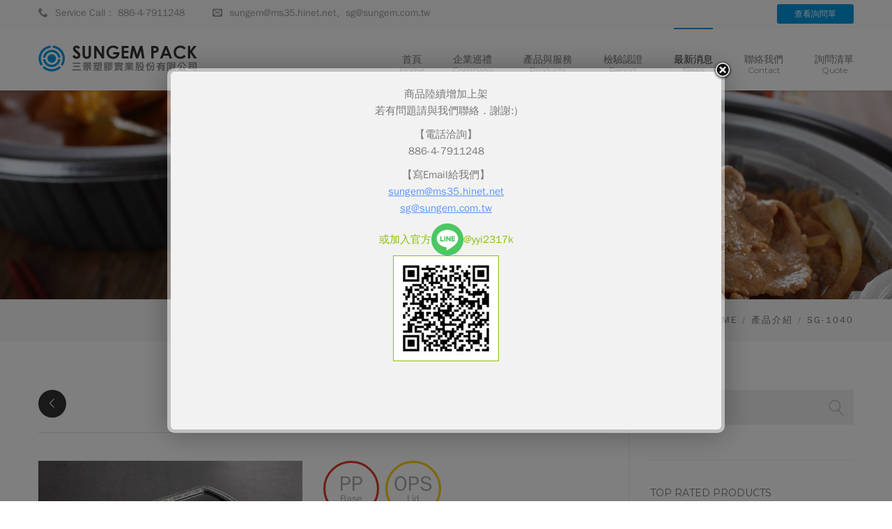

--- FILE ---
content_type: text/html; charset=UTF-8
request_url: https://sungem.com.tw/product/sg-1040/
body_size: 20351
content:
<!DOCTYPE html>
<!--[if lt IE 7]> <html class="no-js ie6 oldie   nz-shop" lang="zh-TW"> <![endif]-->
<!--[if IE 7]>    <html class="no-js ie7 oldie   nz-shop" lang="zh-TW"> <![endif]-->
<!--[if IE 8]>    <html class="no-js ie8 oldie   nz-shop" lang="zh-TW"> <![endif]-->
<!--[if IE 9]>    <html class="no-js ie9 oldie   nz-shop" lang="zh-TW"> <![endif]-->
<!--[if gt IE 9]><!--> <html class="no-js   nz-shop" lang="zh-TW"> <!--<![endif]-->
<head>
	<!-- META TAGS -->
	<meta charset="UTF-8" />
	<meta name="viewport" content="width=device-width, initial-scale=1, maximum-scale=1">
	<!-- LINK TAGS -->
	<link rel="pingback" href="https://sungem.com.tw/xmlrpc.php" />
<link rel="apple-touch-icon" href="https://www.sungem.com.tw/wp-content/uploads/2017/02/touch-icon-iphone.png" /> 
<link rel="apple-touch-icon" sizes="76x76" href="https://www.sungem.com.tw/wp-content/uploads/2017/02/touch-icon-ipad.png" /> 
<link rel="apple-touch-icon" sizes="120x120" href="https://www.sungem.com.tw/wp-content/uploads/2017/02/touch-icon-iphone-retina.png" />
<link rel="apple-touch-icon" sizes="152x152" href="https://www.sungem.com.tw/wp-content/uploads/2017/02/touch-icon-ipad-retina.png" />
		<title>SG-1040 &#8211; SUNGEM Pack ::: 三景塑膠實業股份有限公司</title>
                        <script>
                            /* You can add more configuration options to webfontloader by previously defining the WebFontConfig with your options */
                            if ( typeof WebFontConfig === "undefined" ) {
                                WebFontConfig = new Object();
                            }
                            WebFontConfig['google'] = {families: ['Montserrat:400', 'Open+Sans']};

                            (function() {
                                var wf = document.createElement( 'script' );
                                wf.src = 'https://ajax.googleapis.com/ajax/libs/webfont/1.5.3/webfont.js';
                                wf.type = 'text/javascript';
                                wf.async = 'true';
                                var s = document.getElementsByTagName( 'script' )[0];
                                s.parentNode.insertBefore( wf, s );
                            })();
                        </script>
                        <meta name='robots' content='max-image-preview:large' />
<link rel='dns-prefetch' href='//ajax.googleapis.com' />
<link rel='dns-prefetch' href='//maps.google.com' />
<link rel="alternate" type="application/rss+xml" title="訂閱 SUNGEM Pack ::: 三景塑膠實業股份有限公司 &raquo;" href="https://sungem.com.tw/feed/" />
<link rel="alternate" type="application/rss+xml" title="訂閱 SUNGEM Pack ::: 三景塑膠實業股份有限公司 &raquo; 迴響" href="https://sungem.com.tw/comments/feed/" />
<link rel="alternate" type="application/rss+xml" title="訂閱 SUNGEM Pack ::: 三景塑膠實業股份有限公司 &raquo; SG-1040 迴響" href="https://sungem.com.tw/product/sg-1040/feed/" />
<script type="text/javascript">
/* <![CDATA[ */
window._wpemojiSettings = {"baseUrl":"https:\/\/s.w.org\/images\/core\/emoji\/14.0.0\/72x72\/","ext":".png","svgUrl":"https:\/\/s.w.org\/images\/core\/emoji\/14.0.0\/svg\/","svgExt":".svg","source":{"concatemoji":"https:\/\/sungem.com.tw\/wp-includes\/js\/wp-emoji-release.min.js?ver=6.4.2"}};
/*! This file is auto-generated */
!function(i,n){var o,s,e;function c(e){try{var t={supportTests:e,timestamp:(new Date).valueOf()};sessionStorage.setItem(o,JSON.stringify(t))}catch(e){}}function p(e,t,n){e.clearRect(0,0,e.canvas.width,e.canvas.height),e.fillText(t,0,0);var t=new Uint32Array(e.getImageData(0,0,e.canvas.width,e.canvas.height).data),r=(e.clearRect(0,0,e.canvas.width,e.canvas.height),e.fillText(n,0,0),new Uint32Array(e.getImageData(0,0,e.canvas.width,e.canvas.height).data));return t.every(function(e,t){return e===r[t]})}function u(e,t,n){switch(t){case"flag":return n(e,"\ud83c\udff3\ufe0f\u200d\u26a7\ufe0f","\ud83c\udff3\ufe0f\u200b\u26a7\ufe0f")?!1:!n(e,"\ud83c\uddfa\ud83c\uddf3","\ud83c\uddfa\u200b\ud83c\uddf3")&&!n(e,"\ud83c\udff4\udb40\udc67\udb40\udc62\udb40\udc65\udb40\udc6e\udb40\udc67\udb40\udc7f","\ud83c\udff4\u200b\udb40\udc67\u200b\udb40\udc62\u200b\udb40\udc65\u200b\udb40\udc6e\u200b\udb40\udc67\u200b\udb40\udc7f");case"emoji":return!n(e,"\ud83e\udef1\ud83c\udffb\u200d\ud83e\udef2\ud83c\udfff","\ud83e\udef1\ud83c\udffb\u200b\ud83e\udef2\ud83c\udfff")}return!1}function f(e,t,n){var r="undefined"!=typeof WorkerGlobalScope&&self instanceof WorkerGlobalScope?new OffscreenCanvas(300,150):i.createElement("canvas"),a=r.getContext("2d",{willReadFrequently:!0}),o=(a.textBaseline="top",a.font="600 32px Arial",{});return e.forEach(function(e){o[e]=t(a,e,n)}),o}function t(e){var t=i.createElement("script");t.src=e,t.defer=!0,i.head.appendChild(t)}"undefined"!=typeof Promise&&(o="wpEmojiSettingsSupports",s=["flag","emoji"],n.supports={everything:!0,everythingExceptFlag:!0},e=new Promise(function(e){i.addEventListener("DOMContentLoaded",e,{once:!0})}),new Promise(function(t){var n=function(){try{var e=JSON.parse(sessionStorage.getItem(o));if("object"==typeof e&&"number"==typeof e.timestamp&&(new Date).valueOf()<e.timestamp+604800&&"object"==typeof e.supportTests)return e.supportTests}catch(e){}return null}();if(!n){if("undefined"!=typeof Worker&&"undefined"!=typeof OffscreenCanvas&&"undefined"!=typeof URL&&URL.createObjectURL&&"undefined"!=typeof Blob)try{var e="postMessage("+f.toString()+"("+[JSON.stringify(s),u.toString(),p.toString()].join(",")+"));",r=new Blob([e],{type:"text/javascript"}),a=new Worker(URL.createObjectURL(r),{name:"wpTestEmojiSupports"});return void(a.onmessage=function(e){c(n=e.data),a.terminate(),t(n)})}catch(e){}c(n=f(s,u,p))}t(n)}).then(function(e){for(var t in e)n.supports[t]=e[t],n.supports.everything=n.supports.everything&&n.supports[t],"flag"!==t&&(n.supports.everythingExceptFlag=n.supports.everythingExceptFlag&&n.supports[t]);n.supports.everythingExceptFlag=n.supports.everythingExceptFlag&&!n.supports.flag,n.DOMReady=!1,n.readyCallback=function(){n.DOMReady=!0}}).then(function(){return e}).then(function(){var e;n.supports.everything||(n.readyCallback(),(e=n.source||{}).concatemoji?t(e.concatemoji):e.wpemoji&&e.twemoji&&(t(e.twemoji),t(e.wpemoji)))}))}((window,document),window._wpemojiSettings);
/* ]]> */
</script>
<style id='wp-emoji-styles-inline-css' type='text/css'>

	img.wp-smiley, img.emoji {
		display: inline !important;
		border: none !important;
		box-shadow: none !important;
		height: 1em !important;
		width: 1em !important;
		margin: 0 0.07em !important;
		vertical-align: -0.1em !important;
		background: none !important;
		padding: 0 !important;
	}
</style>
<link rel='stylesheet' id='wp-block-library-css' href='https://sungem.com.tw/wp-includes/css/dist/block-library/style.min.css?ver=6.4.2' type='text/css' media='all' />
<style id='classic-theme-styles-inline-css' type='text/css'>
/*! This file is auto-generated */
.wp-block-button__link{color:#fff;background-color:#32373c;border-radius:9999px;box-shadow:none;text-decoration:none;padding:calc(.667em + 2px) calc(1.333em + 2px);font-size:1.125em}.wp-block-file__button{background:#32373c;color:#fff;text-decoration:none}
</style>
<style id='global-styles-inline-css' type='text/css'>
body{--wp--preset--color--black: #000000;--wp--preset--color--cyan-bluish-gray: #abb8c3;--wp--preset--color--white: #ffffff;--wp--preset--color--pale-pink: #f78da7;--wp--preset--color--vivid-red: #cf2e2e;--wp--preset--color--luminous-vivid-orange: #ff6900;--wp--preset--color--luminous-vivid-amber: #fcb900;--wp--preset--color--light-green-cyan: #7bdcb5;--wp--preset--color--vivid-green-cyan: #00d084;--wp--preset--color--pale-cyan-blue: #8ed1fc;--wp--preset--color--vivid-cyan-blue: #0693e3;--wp--preset--color--vivid-purple: #9b51e0;--wp--preset--gradient--vivid-cyan-blue-to-vivid-purple: linear-gradient(135deg,rgba(6,147,227,1) 0%,rgb(155,81,224) 100%);--wp--preset--gradient--light-green-cyan-to-vivid-green-cyan: linear-gradient(135deg,rgb(122,220,180) 0%,rgb(0,208,130) 100%);--wp--preset--gradient--luminous-vivid-amber-to-luminous-vivid-orange: linear-gradient(135deg,rgba(252,185,0,1) 0%,rgba(255,105,0,1) 100%);--wp--preset--gradient--luminous-vivid-orange-to-vivid-red: linear-gradient(135deg,rgba(255,105,0,1) 0%,rgb(207,46,46) 100%);--wp--preset--gradient--very-light-gray-to-cyan-bluish-gray: linear-gradient(135deg,rgb(238,238,238) 0%,rgb(169,184,195) 100%);--wp--preset--gradient--cool-to-warm-spectrum: linear-gradient(135deg,rgb(74,234,220) 0%,rgb(151,120,209) 20%,rgb(207,42,186) 40%,rgb(238,44,130) 60%,rgb(251,105,98) 80%,rgb(254,248,76) 100%);--wp--preset--gradient--blush-light-purple: linear-gradient(135deg,rgb(255,206,236) 0%,rgb(152,150,240) 100%);--wp--preset--gradient--blush-bordeaux: linear-gradient(135deg,rgb(254,205,165) 0%,rgb(254,45,45) 50%,rgb(107,0,62) 100%);--wp--preset--gradient--luminous-dusk: linear-gradient(135deg,rgb(255,203,112) 0%,rgb(199,81,192) 50%,rgb(65,88,208) 100%);--wp--preset--gradient--pale-ocean: linear-gradient(135deg,rgb(255,245,203) 0%,rgb(182,227,212) 50%,rgb(51,167,181) 100%);--wp--preset--gradient--electric-grass: linear-gradient(135deg,rgb(202,248,128) 0%,rgb(113,206,126) 100%);--wp--preset--gradient--midnight: linear-gradient(135deg,rgb(2,3,129) 0%,rgb(40,116,252) 100%);--wp--preset--font-size--small: 13px;--wp--preset--font-size--medium: 20px;--wp--preset--font-size--large: 36px;--wp--preset--font-size--x-large: 42px;--wp--preset--spacing--20: 0.44rem;--wp--preset--spacing--30: 0.67rem;--wp--preset--spacing--40: 1rem;--wp--preset--spacing--50: 1.5rem;--wp--preset--spacing--60: 2.25rem;--wp--preset--spacing--70: 3.38rem;--wp--preset--spacing--80: 5.06rem;--wp--preset--shadow--natural: 6px 6px 9px rgba(0, 0, 0, 0.2);--wp--preset--shadow--deep: 12px 12px 50px rgba(0, 0, 0, 0.4);--wp--preset--shadow--sharp: 6px 6px 0px rgba(0, 0, 0, 0.2);--wp--preset--shadow--outlined: 6px 6px 0px -3px rgba(255, 255, 255, 1), 6px 6px rgba(0, 0, 0, 1);--wp--preset--shadow--crisp: 6px 6px 0px rgba(0, 0, 0, 1);}:where(.is-layout-flex){gap: 0.5em;}:where(.is-layout-grid){gap: 0.5em;}body .is-layout-flow > .alignleft{float: left;margin-inline-start: 0;margin-inline-end: 2em;}body .is-layout-flow > .alignright{float: right;margin-inline-start: 2em;margin-inline-end: 0;}body .is-layout-flow > .aligncenter{margin-left: auto !important;margin-right: auto !important;}body .is-layout-constrained > .alignleft{float: left;margin-inline-start: 0;margin-inline-end: 2em;}body .is-layout-constrained > .alignright{float: right;margin-inline-start: 2em;margin-inline-end: 0;}body .is-layout-constrained > .aligncenter{margin-left: auto !important;margin-right: auto !important;}body .is-layout-constrained > :where(:not(.alignleft):not(.alignright):not(.alignfull)){max-width: var(--wp--style--global--content-size);margin-left: auto !important;margin-right: auto !important;}body .is-layout-constrained > .alignwide{max-width: var(--wp--style--global--wide-size);}body .is-layout-flex{display: flex;}body .is-layout-flex{flex-wrap: wrap;align-items: center;}body .is-layout-flex > *{margin: 0;}body .is-layout-grid{display: grid;}body .is-layout-grid > *{margin: 0;}:where(.wp-block-columns.is-layout-flex){gap: 2em;}:where(.wp-block-columns.is-layout-grid){gap: 2em;}:where(.wp-block-post-template.is-layout-flex){gap: 1.25em;}:where(.wp-block-post-template.is-layout-grid){gap: 1.25em;}.has-black-color{color: var(--wp--preset--color--black) !important;}.has-cyan-bluish-gray-color{color: var(--wp--preset--color--cyan-bluish-gray) !important;}.has-white-color{color: var(--wp--preset--color--white) !important;}.has-pale-pink-color{color: var(--wp--preset--color--pale-pink) !important;}.has-vivid-red-color{color: var(--wp--preset--color--vivid-red) !important;}.has-luminous-vivid-orange-color{color: var(--wp--preset--color--luminous-vivid-orange) !important;}.has-luminous-vivid-amber-color{color: var(--wp--preset--color--luminous-vivid-amber) !important;}.has-light-green-cyan-color{color: var(--wp--preset--color--light-green-cyan) !important;}.has-vivid-green-cyan-color{color: var(--wp--preset--color--vivid-green-cyan) !important;}.has-pale-cyan-blue-color{color: var(--wp--preset--color--pale-cyan-blue) !important;}.has-vivid-cyan-blue-color{color: var(--wp--preset--color--vivid-cyan-blue) !important;}.has-vivid-purple-color{color: var(--wp--preset--color--vivid-purple) !important;}.has-black-background-color{background-color: var(--wp--preset--color--black) !important;}.has-cyan-bluish-gray-background-color{background-color: var(--wp--preset--color--cyan-bluish-gray) !important;}.has-white-background-color{background-color: var(--wp--preset--color--white) !important;}.has-pale-pink-background-color{background-color: var(--wp--preset--color--pale-pink) !important;}.has-vivid-red-background-color{background-color: var(--wp--preset--color--vivid-red) !important;}.has-luminous-vivid-orange-background-color{background-color: var(--wp--preset--color--luminous-vivid-orange) !important;}.has-luminous-vivid-amber-background-color{background-color: var(--wp--preset--color--luminous-vivid-amber) !important;}.has-light-green-cyan-background-color{background-color: var(--wp--preset--color--light-green-cyan) !important;}.has-vivid-green-cyan-background-color{background-color: var(--wp--preset--color--vivid-green-cyan) !important;}.has-pale-cyan-blue-background-color{background-color: var(--wp--preset--color--pale-cyan-blue) !important;}.has-vivid-cyan-blue-background-color{background-color: var(--wp--preset--color--vivid-cyan-blue) !important;}.has-vivid-purple-background-color{background-color: var(--wp--preset--color--vivid-purple) !important;}.has-black-border-color{border-color: var(--wp--preset--color--black) !important;}.has-cyan-bluish-gray-border-color{border-color: var(--wp--preset--color--cyan-bluish-gray) !important;}.has-white-border-color{border-color: var(--wp--preset--color--white) !important;}.has-pale-pink-border-color{border-color: var(--wp--preset--color--pale-pink) !important;}.has-vivid-red-border-color{border-color: var(--wp--preset--color--vivid-red) !important;}.has-luminous-vivid-orange-border-color{border-color: var(--wp--preset--color--luminous-vivid-orange) !important;}.has-luminous-vivid-amber-border-color{border-color: var(--wp--preset--color--luminous-vivid-amber) !important;}.has-light-green-cyan-border-color{border-color: var(--wp--preset--color--light-green-cyan) !important;}.has-vivid-green-cyan-border-color{border-color: var(--wp--preset--color--vivid-green-cyan) !important;}.has-pale-cyan-blue-border-color{border-color: var(--wp--preset--color--pale-cyan-blue) !important;}.has-vivid-cyan-blue-border-color{border-color: var(--wp--preset--color--vivid-cyan-blue) !important;}.has-vivid-purple-border-color{border-color: var(--wp--preset--color--vivid-purple) !important;}.has-vivid-cyan-blue-to-vivid-purple-gradient-background{background: var(--wp--preset--gradient--vivid-cyan-blue-to-vivid-purple) !important;}.has-light-green-cyan-to-vivid-green-cyan-gradient-background{background: var(--wp--preset--gradient--light-green-cyan-to-vivid-green-cyan) !important;}.has-luminous-vivid-amber-to-luminous-vivid-orange-gradient-background{background: var(--wp--preset--gradient--luminous-vivid-amber-to-luminous-vivid-orange) !important;}.has-luminous-vivid-orange-to-vivid-red-gradient-background{background: var(--wp--preset--gradient--luminous-vivid-orange-to-vivid-red) !important;}.has-very-light-gray-to-cyan-bluish-gray-gradient-background{background: var(--wp--preset--gradient--very-light-gray-to-cyan-bluish-gray) !important;}.has-cool-to-warm-spectrum-gradient-background{background: var(--wp--preset--gradient--cool-to-warm-spectrum) !important;}.has-blush-light-purple-gradient-background{background: var(--wp--preset--gradient--blush-light-purple) !important;}.has-blush-bordeaux-gradient-background{background: var(--wp--preset--gradient--blush-bordeaux) !important;}.has-luminous-dusk-gradient-background{background: var(--wp--preset--gradient--luminous-dusk) !important;}.has-pale-ocean-gradient-background{background: var(--wp--preset--gradient--pale-ocean) !important;}.has-electric-grass-gradient-background{background: var(--wp--preset--gradient--electric-grass) !important;}.has-midnight-gradient-background{background: var(--wp--preset--gradient--midnight) !important;}.has-small-font-size{font-size: var(--wp--preset--font-size--small) !important;}.has-medium-font-size{font-size: var(--wp--preset--font-size--medium) !important;}.has-large-font-size{font-size: var(--wp--preset--font-size--large) !important;}.has-x-large-font-size{font-size: var(--wp--preset--font-size--x-large) !important;}
.wp-block-navigation a:where(:not(.wp-element-button)){color: inherit;}
:where(.wp-block-post-template.is-layout-flex){gap: 1.25em;}:where(.wp-block-post-template.is-layout-grid){gap: 1.25em;}
:where(.wp-block-columns.is-layout-flex){gap: 2em;}:where(.wp-block-columns.is-layout-grid){gap: 2em;}
.wp-block-pullquote{font-size: 1.5em;line-height: 1.6;}
</style>
<link rel='stylesheet' id='contact-form-7-css' href='https://sungem.com.tw/wp-content/plugins/contact-form-7/includes/css/styles.css?ver=4.6' type='text/css' media='all' />
<link rel='stylesheet' id='jquery-ui-theme-css' href='https://ajax.googleapis.com/ajax/libs/jqueryui/1.11.4/themes/excite-bike/jquery-ui.min.css?ver=1.11.4' type='text/css' media='all' />
<link rel='stylesheet' id='jquery-ui-timepicker-css' href='https://sungem.com.tw/wp-content/plugins/contact-form-7-datepicker/js/jquery-ui-timepicker/jquery-ui-timepicker-addon.min.css?ver=6.4.2' type='text/css' media='all' />
<link rel='stylesheet' id='liMarqueestyles-css' href='https://sungem.com.tw/wp-content/plugins/liMarquee/css/liMarquee.css?ver=all' type='text/css' media='all' />
<link rel='stylesheet' id='rs-plugin-settings-css' href='https://sungem.com.tw/wp-content/plugins/revslider/public/assets/css/settings.css?ver=5.3.0.2' type='text/css' media='all' />
<style id='rs-plugin-settings-inline-css' type='text/css'>
#rs-demo-id {}
</style>
<link rel='stylesheet' id='woof-css' href='https://sungem.com.tw/wp-content/plugins/woocommerce-products-filter/css/front.css?ver=6.4.2' type='text/css' media='all' />
<link rel='stylesheet' id='chosen-drop-down-css' href='https://sungem.com.tw/wp-content/plugins/woocommerce-products-filter/js/chosen/chosen.min.css?ver=6.4.2' type='text/css' media='all' />
<link rel='stylesheet' id='malihu-custom-scrollbar-css' href='https://sungem.com.tw/wp-content/plugins/woocommerce-products-filter/js/malihu-custom-scrollbar/jquery.mCustomScrollbar.css?ver=6.4.2' type='text/css' media='all' />
<link rel='stylesheet' id='icheck-jquery-color-css' href='https://sungem.com.tw/wp-content/plugins/woocommerce-products-filter/js/icheck/skins/flat/blue.css?ver=6.4.2' type='text/css' media='all' />
<link rel='stylesheet' id='woof_by_text_html_items-css' href='https://sungem.com.tw/wp-content/plugins/woocommerce-products-filter/ext/by_text/css/by_text.css?ver=6.4.2' type='text/css' media='all' />
<link rel='stylesheet' id='woof_label_html_items-css' href='https://sungem.com.tw/wp-content/plugins/woocommerce-products-filter/ext/label/css/html_types/label.css?ver=6.4.2' type='text/css' media='all' />
<link rel='stylesheet' id='quote-request-style-css' href='https://sungem.com.tw/wp-content/plugins/woocommerce-quotation/assets/css/style.css?ver=6.4.2' type='text/css' media='all' />
<link rel='stylesheet' id='dynamic-styles-css' href='https://sungem.com.tw/wp-content/themes/kingstudio/css/dynamic-styles.css?ver=6.4.2' type='text/css' media='all' />
<style id='dynamic-styles-inline-css' type='text/css'>
/*Footer content area*/
.ninzio-border-left > .col-inner {position:relative;}
.ninzio-border-left > .col-inner:before {
    position:absolute;
    top:0;
    left:0;
    width:3px;
    height:100%;
    display:block;
    content:"";
    background-color:#1dcbb5;
}


.ninzio-latter-spacing {
    letter-spacing: 2px;
}

.page-id-4378 .rich-header.version2 h1 {
    text-shadow: none;
}



@media only screen and (max-width: 1023px){
    .ninzio-no-padding {
        padding-left:25px !important;
        padding-right:25px !important;
    }
    
    .ninzio-no-padding .col-inner {
        padding-left:0px !important;
        text-align:center;
    }
    
    .ninzio-no-padding .ninzio-border-left > .col-inner:before {
       display:none !important;
    }
}

span.title.icon.pp1{
    line-height: 20px;
    padding-top:10px;
}
.pp2{
    font-size: 14px;
    line-height: 24px;
    font-weight: 400;
    clear:both;
    display: block;
}


@media only screen and (min-width: 1100px){
    .nz-bar {
        float: left;
        padding: 0 20px;
        line-height:38px;
        height:40px;
    }
    
    .nz-bar:first-child {
        padding-left: 0px;
    }
    
    .nz-bar .nz-icon {
        margin:0 10px 0 0;
        vertical-align:middle;
        position: relative;
        top: -1px;
    }
}.loop .medium-image-nogap .project-title,
		.loop .small-image-nogap .project-title,
		.loop .large-image .project-title,
		.loop .medium-image .project-title,
		.loop .small-image .project-title,
		.nz-recent-projects.medium-image-nogap .project-title,
		.nz-recent-projects.small-image-nogap .project-title,
		.nz-recent-projects.large-image .project-title,
		.nz-recent-projects.medium-image .project-title,
		.nz-recent-projects.small-image .project-title,
		.nz-related-projects .project-title {
			background-color:rgba(221,50,25,0.9) !important;
		}body,input,pre,code,kbd,samp,dt{
			font-size: 14px;
			line-height: 24px;
			font-family:Open Sans;
		}.widget_tag_cloud .tagcloud a,
		.widget_product_tag_cloud .tagcloud a,
		.rich-header .subtitile,
		.desk .header-top-menu ul li > a .txt,
		.desk .search input[type="text"] {
			font-family:Open Sans !important;
		}h1,h2,h3,h4,h5,h6 {
			font-family:Montserrat;
			text-transform: none;
		}h1 {font-size: 24px; line-height: 34px;}h2 {font-size: 22px; line-height: 32px;}h3 {font-size: 20px; line-height: 30px;}h4 {font-size: 18px; line-height: 28px;}h5 {font-size: 16px; line-height: 26px;}h6 {font-size: 14px; line-height: 24px;}.ls a,
		.mob-menu li a,
		#nz-content .search input[type="text"],
		.mob-header-content .header-top-menu li a,
		.mob-header-content .top-button
		{font-family:Montserrat;}textarea,select,button,.button, .button .txt,
		.widget_product_categories ul li a,
		.widget_nz_recent_entries .post-date,
		input[type="month"],input[type="number"],
		input[type="submit"],input[type="button"],
		input[type="date"],input[type="datetime"],
		input[type="password"],input[type="search"],
		input[type="datetime-local"],input[type="email"],
		input[type="tel"],input[type="text"],input[type="time"],
		input[type="url"],input[type="week"],input[type="reset"]{
			font-family:Montserrat !important;
			font-size: 14px;
		}.widget_pages ul li,
		.widget_archive ul li,
		.widget_nav_menu ul li,
		.widget_meta ul li,
		.widget_categories ul li,
		.nz-timer,
		.count-value,
		.event-value,
		.event-title,
		.nz-testimonials .name,
		.nz-persons .person .name,
		.nz-pricing-table > .column .title,
		.nz-pricing-table .price,
		.tabset .tab,
		.toggle-title .toggle-title-header,
		.ninzio-navigation,
		.woocommerce-pagination,
		.ninzio-filter .filter,
		.single-details .nz-i-list a,
		.nz-table th,
		.comment-meta .comment-author cite,
		.wp-caption .wp-caption-text,
		.woocommerce .product .added_to_cart,
		.woocommerce-tabs .tabs > li,
		.woocommerce .single-product-summary .amount,
		.reset_variations,
		.footer-menu > ul > li > a,
		.share-label,
		.comment-meta .replay a,
		.woocommerce-tabs .commentlist .comment-text .meta,
		a.edit,
		a.view,
		#nz-content .widget_icl_lang_sel_widget,
		.nz-progress .progress-percent,
		.nz-progress .progress-title,
		.nz-content-box-2 .box-title span,
		.footer-info,
		.product .price,
		.related-products-title h3,
		.post .post-more,
		.ninzio-nav-single > *,
		.events .post-more,
		.error404-big,
		.box-more,
		.count-title,
		.nz-pricing-table .hlabel,
		.widget_nz_recent_entries .post .post-date-custom,
		.blog-post .post .post-date-full,
		.nz-recent-posts .post .post-date-full,
		.standard .post-date-custom,
		.status-author,
		.quote-author,
		.link-link,
		.single .post-social-share .social-links a span,
		.woocommerce .product .onsale {
			font-family:Montserrat;
		}html,#gen-wrap {
			background-color:#ffffff}.shoping-cart .rich-header,
		.woo-account .rich-header,
		.shoping-cart .parallax-container,
		.woo-account .parallax-container,
		.shoping-cart .fixed-container,
		.woo-account .fixed-container {background-image:url(https://sungem.com.tw/wp-content/uploads/2016/12/product-header.jpg;);
				background-repeat:no-repeat;
				background-attachment: scroll;
				-webkit-background-size: cover;
				-moz-background-size: cover;
				background-size: cover;
				background-position:center center}.shoping-cart .rich-header h1,
		.woo-account .rich-header h1 {
			color:#ffffff; 
		}.shoping-cart .rich-header .nz-breadcrumbs,
		.woo-account .rich-header .nz-breadcrumbs {
			color:#ffffff; 
		}::-moz-selection {
			background-color:#0097de;
			color: #ffffff;
		}::selection {
			background-color:#0097de;
			color: #ffffff;
		}.sidebar a:not(.button):not(.ui-slider-handle) {
			color:#0097de;
		}.mob-menu li a:hover,
		.mob-menu .current-menu-item > a,
		.mob-menu .current-menu-parent > a,
		.mob-menu .current-menu-ancestor > a,
		.mob-menu ul li > a:hover > .di,
		.mob-menu .current-menu-item > a > .di,
		.mob-menu .current-menu-parent > a > .di,
		.mob-menu .current-menu-ancestor > a > .di,
		.mob-header-content .header-top-menu li a:hover,
		.mob-header-content .header-top-menu .current-menu-item > a,
		.mob-header-content .header-top-menu .current-menu-parent > a,
		.mob-header-content .header-top-menu .current-menu-ancestor > a,
		.mob-header-content .header-top-menu ul li > a:hover > .di,
		.mob-header-content .header-top-menu .current-menu-item > a > .di,
		.mob-header-content .header-top-menu .current-menu-parent > a > .di,
		.mob-header-content .header-top-menu .current-menu-ancestor > a > .di,
		.widget_product_search form:hover:after,
		.widget_categories ul li a:hover,
		.widget_meta ul li a:hover,
		.widget_pages ul li a:hover,
		.widget_archive ul li a:hover,
		.widget_product_categories ul li a:hover,
		.widget_nav_menu ul li a:hover,
		.widget_nav_menu ul li:hover > a > span.toggle,
		.widget_product_categories ul li:hover > a > span.toggle,
		.widget_calendar td a,
		.widget_rss a:hover,
		.widget_nz_recent_entries a:hover,
		.widget_recent_comments a:hover,
		.widget_recent_entries a:hover,
		.widget_twitter ul li a,
		.search-r .post-title a,
		.project-category a:hover,
		.project-details a:hover,
		.nz-related-portfolio .project-details a:hover,
		.single-details .nz-i-list a:hover,
		.blog-post .post .post-title:hover > a,
		.nz-recent-posts .post .post-title:hover > a,
		.blog-post .post .post-meta a:hover,
		.nz-recent-posts .post .post-meta a:hover,
		.blog-post .post .post-meta a:hover i,
		.nz-recent-posts .post .post-meta a:hover i,
		.woocommerce .product .price,
		.widget_shopping_cart .cart_list > li > a:hover, 
		.widget_products .product_list_widget > li > a:hover, 
		.widget_recently_viewed_products .product_list_widget > li > a:hover, 
		.widget_recent_reviews .product_list_widget > li > a:hover, 
		.widget_top_rated_products .product_list_widget > li > a:hover,
		.single-post-content a:not(.button),
		.footer-info .get-location .icon-location3,
		.nz-breadcrumbs a:hover,
		.post .post-more:hover,
		.post .post-category a:hover,
		.events .events-category a:hover,
		.events .events-title a:hover,
		.error404-big,
		.nz-content-box-2 a:hover .box-title h3,
		.widget_twitter ul li:before,
		.nz-breadcrumbs > *:before,
		.post-comments a:hover,
		.post-likes .jm-post-like:hover,
		.footer-menu ul li a:hover,
		.widget .widget-post-category a:not(.button):hover,
		.widget_twitter ul li a.tweet-time:hover,
		.page-content-wrap .widget_icl_lang_sel_widget li a:hover, 
		.page-content-wrap .widget_icl_lang_sel_widget li a:hover,
		.page-content-wrap .widget_icl_lang_sel_widget #lang_sel_click a:hover,
		.widget-area.site-widget-area .widget_icl_lang_sel_widget li a:hover, 
		.widget-area.site-widget-area .widget_icl_lang_sel_widget #lang_sel_click a:hover,
		.footer .widget-area .widget_icl_lang_sel_widget li a:hover, 
		.footer .widget-area .widget_icl_lang_sel_widget #lang_sel_click a:hover,
		.site-widget-area .widget_rss a:hover,
		.site-widget-area .widget_nz_recent_entries a:hover,
		.site-widget-area .widget_recent_comments a:hover,
		.site-widget-area .widget_recent_entries a:hover,
		.site-widget-area .null-instagram-feed a[rel="me"]:hover,
		.comment-meta .replay a:hover,
		.comment-content .edit-link a:hover,
		.loop .project-title a:hover,
		.loop .projects-category a:hover,
		.nz-related-projects .projects-category a:hover,
		.nz-recent-projects .projects-category a:hover {
			color: #0097de !important;
		}#nz-content a:not(.button),
		#nz-content a:not(.button):visited,
		.woo-cart .widget_shopping_cart .cart_list > li > a:hover,
		.woocommerce .single-product-summary .product_meta a,
		.widget_shopping_cart .cart_list > li > a:hover,
		.widget_products .product_list_widget > li > a:hover,
		.widget_recently_viewed_products .product_list_widget > li > a:hover,
		.widget_recent_reviews .product_list_widget > li > a:hover,
		.widget_top_rated_products .product_list_widget > li > a:hover,
		.reset_variations:hover,
		.count-icon,
		.event-icon,
		.nz-testimonials .name,
		.post-comments-area .comments-title,
		.footer-copyright a,
		.widget_categories ul li a:before,
		.widget_pages ul li a:before,
		.widget_archive ul li a:before,
		.widget_meta ul li a:before,
		.post-comments-area a,
		.tabset .tab.active {
			color: #0097de;
		}#nz-content a:not(.button):hover,
		#nz-content a:not(.button):visited:hover,
		.woocommerce .single-product-summary .product_meta a:hover {
			color: rgb(-50,101,172);
		}.widget_nav_menu li:after,
		.widget_product_categories li:after,
		.flex-control-paging li a.flex-active,
		.flex-direction-nav a:hover,
		.ninzio-slider-bullets span:hover,
		.ninzio-slider-bullets span.current-bullet,
		.ninzio-navigation li a:hover,
		.ninzio-navigation li span.current,
		.woocommerce-pagination li a:hover,
		.woocommerce-pagination li span.current,
		.owl-controls .owl-buttons div:hover,
		.widget_price_filter .ui-slider .ui-slider-range,
		.nz-persons .person .title:after,
		.post .post-date:after,
		#mc-embedded-subscribe + span,
		.tab-img-tabset .tab-img:after,
		.widget_title:before,
		#nz-content .nz-single-image:before,
		.post .post-category:after,
		.post .post-category:before,
		.widget_twitter .follow,
		.nz-content-box-2 .box-title h3:after,
		.nz-content-box-2 .box-title h3:before,
		.nz-persons .person .title:after,
		.nz-persons .person .title:before,
		.cart-toggle span,
		.header-top .header-top-menu ul .submenu-languages li a:after,
		.mob-menu-toggle2:hover,
		#top,
		.widget_calendar td#today,
		.single .project-details ul li:after,
		.desk-menu .sub-menu li > a:before,
		.widget_nz_recent_entries .post .post-date-custom > span:first-child,
		.widget_twitter ul li:after,
		.standard .post-date-custom,
		.standard .post-format-status,
		.ninzio-filter .filter.active,
		.woocommerce-tabs .tabs > li.active:before {
			background-color: #0097de !important;
		}.nz-overlay-before,
		#nz-content .nz-single-image:before {
			background-color: transparent !important;
		}.nz-pricing-table > .column .title:after {
			border-bottom: 3em solid #0097de;
		}.owl-controls .owl-page.active,
		.ninzio-filter .filter.active {
			box-shadow: inset 0 0 0 2px #0097de;
		}#mce-EMAIL {
			box-shadow: inset 0 0 0 3px #0097de;
		}.shop-loader:before {
			border: 1px solid #0097de;
		}.nz-loader {
			border-top: 1px solid rgba(0,151,222,0.1);
			border-right: 1px solid rgba(0,151,222,0.1);
			border-bottom: 1px solid rgba(0,151,222,0.1);
			border-left: 1px solid rgba(0,151,222,0.5);
		}.widget_price_filter .ui-slider .ui-slider-handle {
			border-color: #0097de !important;
		}.single-details .nz-i-list span.icon {
			box-shadow: inset 0 0 0 20px #0097de;
		}.blog-post .post .post-date-full:after,
		.nz-recent-posts .post .post-date-full:after {
			border-color: transparent transparent #0097de transparent;
		}.blog-post .post .post-date-full:before,
		.nz-recent-posts .post .post-date-full:before,
		.woocommerce .product .onsale:before {
			border-color: #0097de transparent transparent transparent;
		}button,
		input[type="reset"],
		input[type="submit"],
		input[type="button"],
		.single-details .project-link,
		.wc-proceed-to-checkout a,
		.woocommerce-message .button.wc-forward,
		.widget_shopping_cart p.buttons > a,
		a.edit,
		a.view,
		#nz-content .nz-single-image:before,
		.blog-post .post .post-date-full,
		.nz-recent-posts .post .post-date-full,
		.nz-related-projects .project-title,
		.nz-accordion .toggle-title.active .border,
		.nz-accordion .toggle-title.active .hor,
		.nz-accordion .toggle-title.active .ver,
		.tabset .tab .before {
			background-color: #0097de;
		}.widget_recent_projects .ninzio-overlay {
			background-color: rgba(0,151,222,0.9);
		}button:hover,
		input[type="reset"]:hover,
		input[type="submit"]:hover,
		input[type="button"]:hover,
		.single-details .project-link:hover,
		.woocommerce .single-product-summary .button:hover,
		.wc-proceed-to-checkout a:hover,
		.woocommerce-message .button.wc-forward:hover,
		.single_add_to_cart_button:hover,
		.widget_shopping_cart p.buttons > a:hover,
		a.edit:hover,
		a.view:hover{
			background-color: rgb(-20,131,202);
		}.default.button-normal{background-color: #0097de;}.default.button-ghost {box-shadow:inset 0 0 0 2px #0097de;color:#0097de;}.default.button-3d {background-color:#0097de;box-shadow: 0 4px rgb(-50,101,172);}.default.animate-false.button-3d:hover {box-shadow: 0 2px rgb(-50,101,172);}.default.animate-false.button-normal.hover-fill:hover{background-color: rgb(-20,131,202);}.default.button-ghost.hover-fill:hover,
		.default.button-ghost.hover-drop:after,
		.default.button-ghost.hover-side:after,
		.default.button-ghost.hover-scene:after,
		.default.button-ghost.hover-screen:after
		{background-color: #0097de;}#mc-embedded-subscribe:hover + span {
			background-color: rgb(-50,101,172) !important;
		}.footer-widget-area {
			background-color:#3a3c3ebackground-image:url(http://demo.begin.com.tw/sungem/wp-content/uploads/2016/06/footer_bg-1.jpg;);
				background-repeat:no-repeat;
				background-attachment: fixed;
				-webkit-background-size: cover;
				-moz-background-size: cover;
				background-size: cover;
				background-position:center center}.mob-header-top {
		   	height: 50px !important;
		    line-height: 50px !important;
		}.mob-header-top .mob-menu-toggle,.mob-sidebar-toggle {
			top: 10px !important;
		}.version1 .header-top {
			background-color: rgba(250,250,250,1);
		}.version1 .header-top .header-top-menu ul li a {
		    color: #999999;
		}.version1 .header-top .header-top-menu ul li:hover > a {
		    color: #0097de;
		}.version1 .header-top .header-top-menu > ul > li:not(:last-child):after {
			color: rgba(153,153,153,0.3);
		}.version1 .header-top .top-button {
		    color: #ffffff;
		    background-color: #0097de;
		}.version1 .header-top .top-button:hover {
		    background-color: rgb(-20,131,202);
		}.version1 .header-top .header-top-social-links a {
		    color: #999999 !important;
		}.version1 .header-top .header-top-menu ul li ul.submenu-languages,
		.version1 .desk-menu > ul > li ul.submenu-languages
		{width: 149px;}.version1.top-false {
			height:90px;
		}.version1.top-true {
			height:130px;
		}.version1 .header-body {
		    background-color: rgba(255,255,255,1);height:90px;}.version1 .logo,
		.version1 .logo-title {
			height: 90px;
			line-height: 90px;
		}.version1 .desk-menu .sub-menu {
			top: 90px;
		}.version1 .search {
			top: 65px;
		}.version1 .search-toggle-wrap,
		.version1 .desk-cart-wrap,
		.version1 .site-sidebar-toggle {
			margin-top: 25px;
		}.version1 .site-sidebar-toggle {
			background-color: transparent;
			box-shadow:inset 0 0 0 2px transparent;
		}.version1 .woo-cart {
		    top: 65px;
		}.version1 .desk-menu > ul > li {
			margin-left: 20px !important;
			height: 90px;
			line-height: 90px;
		}.version1:not(.active) .logo-title {
			color: #777777;
		}.version1 .desk-menu > ul > li > a {
		    color:#777777;
			text-transform: uppercase;
			font-weight: 400;
			font-size: 14px;
			font-family: Montserrat;
			margin-top: 30px;
		}.version1 .desk-menu > ul > li.menu-item-language > a > .txt {
			box-shadow: inset 0 0 0 1px rgba(119,119,119,0.5);
		}.version1 .desk-menu > ul > li.menu-item-language:hover > a > .txt {
			box-shadow: inset 0 0 0 1px rgba(119,119,119,0.7);
		}.version1 .desk-menu > ul > li:hover > a,
		.version1 .desk-menu > ul > li.one-page-active > a,
		.version1 .desk-menu > ul > li.current-menu-item > a,
		.version1 .desk-menu > ul > li.current-menu-parent > a,
		.version1 .desk-menu > ul > li.current-menu-ancestor > a {
		    color: #333333;
		}.one-page-top.version1 .desk-menu > ul > li.current-menu-item > a,
		.one-page-top.version1 .desk-menu > ul > li.current-menu-parent > a,
		.one-page-top.version1 .desk-menu > ul > li.current-menu-ancestor > a {
		    color: #777777;
		}.one-page-top.version1 .desk-menu > ul > li:hover > a,
		.one-page-top.version1 .desk-menu > ul > li.one-page-active > a {
		    color: #333333 !important;
		}.version1 .desk-menu .sub-menu,
		.version1 .header-top .header-top-menu ul li ul,
		.version1 .search,
		.version1 .woo-cart {
			background-color: #292929;
		}.version1 .desk-menu .sub-menu .sub-menu {
			background-color: rgb(21,21,21);
		}.version1 .desk-menu .sub-menu li > a {
		    color: #999999;
			text-transform: none;
			font-weight: 400;
			font-size: 13px;
			line-height: 22px;
			font-family: Montserrat;
		}.version1 .desk-menu .sub-menu li > a:before {
		    background-color:transparent !important;
		}.version1 .header-top .header-top-menu ul li ul li a {
		    color: #999999;
		}.version1 .desk-menu .sub-menu li:hover > a,
		.version1 .header-top .header-top-menu ul li ul li:hover > a {
		    color: #e2e2e2;
		}.version1 .desk-menu [data-mm="true"] > .sub-menu > li > a {
			text-transform: uppercase;
			font-weight: 400;
			font-size: 14px;
			color: #ffffff !important;
		}.version1 .search-true.cart-false .search-toggle:after,
		.version1 .cart-true .desk-cart-wrap:after {
			background-color: rgba(119,119,119,0.2);
		}.version1 .search input[type="text"],
		.version1 .woo-cart {
		    color: #999999;
		}.version1 .desk-cart-toggle span {
		    color: #ffffff;
			background-color: #0097de;
		}.version1 .woo-cart .widget_shopping_cart .cart_list li {
			border-bottom: 1px solid rgba(153,153,153,0.2);
		}.version1 .woo-cart .widget_shopping_cart .cart_list li .remove {
			background-color: rgb(21,21,21);
		}.version1 .woo-cart .widget_shopping_cart .cart_list li .remove:hover {
			background-color: rgb(11,11,11) !important;
		}.version1 .woo-cart .widget_shopping_cart .cart_list li img {
		    background-color: rgba(153,153,153,0.1);
		}.version1 .woo-cart .widget_shopping_cart .cart_list li:hover img {
		    background-color: rgba(153,153,153,0.2);
		}.version1 .woo-cart .widget_shopping_cart p.buttons > a {
			color: #ffffff;
			background-color: #0097de;	
		}.version1 .woo-cart .widget_shopping_cart p.buttons > a:hover {
			background-color: rgb(-20,131,202);	
		}.version1.effect-underline .desk-menu > ul > li > a:after,
		.version1.effect-overline .desk-menu > ul > li > a:after,
		.version1.effect-fill .desk-menu > ul > li:hover > a,
		.version1.effect-fill .desk-menu > ul > li.one-page-active > a,
		.version1.effect-fill .desk-menu > ul > li.current-menu-item > a,
		.version1.effect-fill .desk-menu > ul > li.current-menu-parent > a,
		.version1.effect-fill .desk-menu > ul > li.current-menu-ancestor > a {
			background-color: rgba(0,151,222,1);
		}.one-page-top.version1.effect-fill .desk-menu > ul > li:hover > a,
		.one-page-top.version1.effect-fill .desk-menu > ul > li.one-page-active > a {
			background-color: rgba(0,151,222,1) !important;
		}.version1.effect-outline .desk-menu > ul > li:hover > a,
		.version1.effect-outline .desk-menu > ul > li.one-page-active > a,
		.version1.effect-outline .desk-menu > ul > li.current-menu-item > a,
		.version1.effect-outline .desk-menu > ul > li.current-menu-parent > a,
		.version1.effect-outline .desk-menu > ul > li.current-menu-ancestor > a {
			box-shadow: inset 0 0 0 2px rgba(0,151,222,1);
		}.one-page-top.version1.effect-outline .desk-menu > ul > li:hover > a,
		.one-page-top.version1.effect-outline .desk-menu > ul > li.one-page-active > a {
			box-shadow: inset 0 0 0 2px rgba(0,151,222,1) !important;
		}.version1.effect-overline .desk-menu > ul > li > a:after {
			top:-30px;
		}.version1.fixed-true.active .header-body,
		.version1.fixed-true.active {
			height:90px;
		}.version1.fixed-true.active.top-true {
			height:130px;
		}.version1.fixed-true.active .logo,
		.version1.fixed-true.active .logo-title {
			height:90px;
			line-height: 90px;
		}.version1.fixed-true.active .desk-menu .sub-menu {
			top: 90px;
		}.version1.fixed-true.active .search {
			top: 65px;
		}.version1.fixed-true.active .search-toggle-wrap,
		.version1.fixed-true.active .desk-cart-wrap,
		.version1.fixed-true.active .site-sidebar-toggle {
			margin-top: 25px;
		}.version1.fixed-true.active .woo-cart {
		    top: 65px;
		}.version1.fixed-true.active .desk-menu > ul > li {
			height: 90px;
			line-height: 90px;
		}.version1.fixed-true.active .desk-menu > ul > li > a {
			margin-top: 30px;
		}.version1.fixed-true.active .logo-title {
			color: #777777;
		}.version1.fixed-true.active .header-body {
		    background-color: rgba(255,255,255,1);
		}.version1.fixed-true.active .desk-menu > ul > li > a {
		    color: #777777;
		}.version1.fixed-true.active .desk-menu > ul > li:hover > a,
		.version1.fixed-true.active .desk-menu > ul > li.one-page-active > a,
		.version1.fixed-true.active .desk-menu > ul > li.current-menu-item > a,
		.version1.fixed-true.active .desk-menu > ul > li.current-menu-parent > a,
		.version1.fixed-true.active .desk-menu > ul > li.current-menu-ancestor > a {
		    color: #333333;
		}.one-page-top.version1.fixed-true.active .desk-menu > ul > li.current-menu-item > a,
		.one-page-top.version1.fixed-true.active .desk-menu > ul > li.current-menu-parent > a,
		.one-page-top.version1.fixed-true.active .desk-menu > ul > li.current-menu-ancestor > a {
		    color: #777777;
		}.one-page-top.version1.fixed-true.active .desk-menu > ul > li:hover > a,
		.one-page-top.version1.fixed-true.active .desk-menu > ul > li.one-page-active > a {
		    color: #333333 !important;
		}.version1.fixed-true.active .site-sidebar-toggle {
			background-color: transparent;
			box-shadow:inset 0 0 0 2px transparent;
		}.version1.fixed-true.active .search-true.cart-false .search-toggle:after,
		.version1.fixed-true.active .cart-true .desk-cart-wrap:after {
			background-color: rgba(119,119,119,0.2);
		}.version1.fixed-true.active .desk-cart-toggle span {
		    color: #ffffff;
			background-color: #0097de;
		}.version1.fixed-true.active.effect-outline .desk-menu > ul > li:hover > a,
		.version1.fixed-true.active.effect-outline .desk-menu > ul > li.one-page-active > a,
		.version1.fixed-true.active.effect-outline .desk-menu > ul > li.current-menu-item > a,
		.version1.fixed-true.active.effect-outline .desk-menu > ul > li.current-menu-parent > a,
		.version1.fixed-true.active.effect-outline .desk-menu > ul > li.current-menu-ancestor > a {
			box-shadow: inset 0 0 0 2px rgba(0,151,222,1);
		}.one-page-top.version1.fixed-true.active.effect-outline .desk-menu > ul > li:hover > a,
		.one-page-top.version1.fixed-true.active.effect-outline .desk-menu > ul > li.one-page-active > a {
			box-shadow: inset 0 0 0 2px rgba(0,151,222,1) !important;
		}.version1.fixed-true.active.effect-underline .desk-menu > ul > li > a:after,
		.version1.fixed-true.active.effect-overline .desk-menu > ul > li > a:after,
		.version1.fixed-true.active.effect-fill .desk-menu > ul > li:hover > a,
		.version1.fixed-true.active.effect-fill .desk-menu > ul > li.one-page-active > a,
		.version1.fixed-true.active.effect-fill .desk-menu > ul > li.current-menu-item > a,
		.version1.fixed-true.active.effect-fill .desk-menu > ul > li.current-menu-parent > a,
		.version1.fixed-true.active.effect-fill .desk-menu > ul > li.current-menu-ancestor > a {
			background-color: rgba(0,151,222,1);
		}.one-page-top.version1.fixed-true.active.effect-fill .desk-menu > ul > li:hover > a,
		.one-page-top.version1.fixed-true.active.effect-fill .desk-menu > ul > li.one-page-active > a {
			background-color: rgba(0,151,222,1) !important;
		}.version2 .header-top {
			background-color: rgba(250,250,250,1);
		}.version2 .header-top .header-top-menu ul li a {
		    color: #999999;
		}.version2 .header-top .header-top-menu ul li:hover > a {
		    color: #aaef24;
		}.version2 .header-top .header-top-menu > ul > li:not(:last-child):after {
			color: rgba(153,153,153,0.3);
		}.version2 .header-top .top-button {
		    color: #aaef24;
		    background-color: #ffffff;
		}.version2 .header-top .top-button:hover {
		    background-color: rgb(235,235,235);
		}.version2 .header-top .header-top-social-links a {
		    color: #999999 !important;
		}.version2 .header-top .header-top-menu ul li ul.submenu-languages,
		.version2 .desk-menu > ul > li ul.submenu-languages
		{width: 149px;}.version2.top-false {
			height:90px;
		}.version2.top-true {
			height:130px;
		}.version2 .header-body {
		    background-color: rgba(255,255,255,1);height:90px;}.version2 .logo,
		.version2 .logo-title,
		.version2.desk .logo-part {
			height: 90px;
			line-height: 90px;
		}.version2 .desk-menu .sub-menu {
			top: 90px;
		}.version2 .search {
			top: 65px;
		}.version2 .search-toggle-wrap,
		.version2 .desk-cart-wrap,
		.version2 .site-sidebar-toggle {
			margin-top: 25px;
		}.version2 .site-sidebar-toggle {
			background-color: transparent}.version2 .woo-cart {
		    top: 65px;
		}.version2 .desk-menu > ul > li {
			margin-left: 20px !important;
			height: 90px;
			line-height: 90px;
		}.version2:not(.active) .logo-title {
			color: #999999;
		}.version2 .desk-menu > ul > li > a {
		    color: #999999;
			text-transform: uppercase;
			font-weight: 400;
			font-size: 14px;
			font-family: Montserrat;
			margin-top: 30px;
		}.version2 .desk-menu > ul > li.menu-item-language > a > .txt {
			box-shadow: inset 0 0 0 1px rgba(153,153,153,0.5);
		}.version2 .desk-menu > ul > li.menu-item-language:hover > a > .txt {
			box-shadow: inset 0 0 0 1px rgba(153,153,153,0.7);
		}.version2 .desk-menu > ul > li:hover > a,
		.version2 .desk-menu > ul > li.one-page-active > a,
		.version2 .desk-menu > ul > li.current-menu-item > a,
		.version2 .desk-menu > ul > li.current-menu-parent > a,
		.version2 .desk-menu > ul > li.current-menu-ancestor > a {
		    color: #999999;
		}.one-page-top.one-page-top.version2 .desk-menu > ul > li:hover > a,
		.one-page-top.version2 .desk-menu > ul > li.one-page-active > a {
			color: #999999 !important;
		}.one-page-top.version2 .desk-menu > ul > li.current-menu-item > a,
		.one-page-top.version2 .desk-menu > ul > li.current-menu-parent > a,
		.one-page-top.version2 .desk-menu > ul > li.current-menu-ancestor > a {
		    color: #999999;
		}.version2 .desk-menu .sub-menu,
		.version2 .header-top .header-top-menu ul li ul,
		.version2 .search,
		.version2 .woo-cart {
			background-color: #292929;
		}.version2 .desk-menu .sub-menu .sub-menu {
			background-color: rgb(21,21,21);
		}.version2 .desk-menu .sub-menu li > a {
		    color: #999999;
			text-transform: none;
			font-weight: 400;
			font-size: 13px;
			line-height: 22px;
			font-family: Montserrat;
		}.version2 .desk-menu .sub-menu li > a:before {
		    background-color:#aaef24 !important;
		}.version2 .header-top .header-top-menu ul li ul li a {
		    color: #999999;
		}.version2 .desk-menu .sub-menu li:hover > a,
		.version2 .header-top .header-top-menu ul li ul li:hover > a {
		    color: #e2e2e2;
		}.version2 .desk-menu [data-mm="true"] > .sub-menu > li > a {
			text-transform: uppercase;
			font-weight: 400;
			font-size: 14px;
			color: #ffffff !important;
		}.version2 .search-true.cart-false .search-toggle:after,
		.version2 .cart-true .desk-cart-wrap:after {
			background-color: rgba(153,153,153,0.2);
		}.version2 .search input[type="text"],
		.version2 .woo-cart {
		    color: #999999;
		}.version2 .desk-cart-toggle span {
		    color: #ffffff;
			background-color: #aaef24;
		}.version2 .woo-cart .widget_shopping_cart .cart_list li {
			border-bottom: 1px solid rgba(153,153,153,0.2);
		}.version2 .woo-cart .widget_shopping_cart .cart_list li .remove {
			background-color: rgb(21,21,21);
		}.version2 .woo-cart .widget_shopping_cart .cart_list li .remove:hover {
			background-color: rgb(11,11,11) !important;
		}.version2 .woo-cart .widget_shopping_cart .cart_list li img {
		    background-color: rgba(153,153,153,0.1);
		}.version2 .woo-cart .widget_shopping_cart .cart_list li:hover img {
		    background-color: rgba(153,153,153,0.2);
		}.version2 .woo-cart .widget_shopping_cart p.buttons > a {
			color: #ffffff;
			background-color: #aaef24;	
		}.version2 .woo-cart .widget_shopping_cart p.buttons > a:hover {
			background-color: rgb(150,219,16);	
		}.version2.effect-underline .desk-menu > ul > li > a:after,
		.version2.effect-overline .desk-menu > ul > li > a:after,
		.version2.effect-fill .desk-menu > ul > li:hover > a,
		.version2.effect-fill .desk-menu > ul > li.one-page-active > a,
		.version2.effect-fill .desk-menu > ul > li.current-menu-item > a,
		.version2.effect-fill .desk-menu > ul > li.current-menu-parent > a,
		.version2.effect-fill .desk-menu > ul > li.current-menu-ancestor > a {
			background-color: rgba(170,239,36,1);
		}.one-page-top.version2.effect-fill .desk-menu > ul > li:hover > a,
		.one-page-top.version2.effect-fill .desk-menu > ul > li.one-page-active > a {
			background-color: rgba(170,239,36,1) !important
		}.version2.effect-outline .desk-menu > ul > li:hover > a,
		.version2.effect-outline .desk-menu > ul > li.one-page-active > a,
		.version2.effect-outline .desk-menu > ul > li.current-menu-item > a,
		.version2.effect-outline .desk-menu > ul > li.current-menu-parent > a,
		.version2.effect-outline .desk-menu > ul > li.current-menu-ancestor > a {
			box-shadow: inset 0 0 0 2px rgba(170,239,36,1);
		}.one-page-top.version2.effect-outline .desk-menu > ul > li:hover > a,
		.one-page-top.version2.effect-outline .desk-menu > ul > li.one-page-active > a {
			box-shadow: inset 0 0 0 2px rgba(170,239,36,1) !important;
		}.version2.effect-overline .desk-menu > ul > li > a:after {
			top:-30px;
		}.version2.fixed-true.active .header-body,
		.version2.fixed-true.active {
			height:90px;
		}.version2.fixed-true.active.top-true {
			height:130px;
		}.version2.fixed-true.active .logo,
		.version2.fixed-true.active .logo-title {
			height:90px;
			line-height: 90px;
		}.version2.fixed-true.active .desk-menu .sub-menu {
			top: 90px;
		}.version2.fixed-true.active .search {
			top: 65px;
		}.version2.fixed-true.active .search-toggle-wrap,
		.version2.fixed-true.active .desk-cart-wrap,
		.version2.fixed-true.active .site-sidebar-toggle {
			margin-top: 25px;
		}.version2.fixed-true.active .woo-cart {
		    top: 65px;
		}.version2.fixed-true.active .desk-menu > ul > li {
			height: 90px;
			line-height: 90px;
		}.version2.fixed-true.active .desk-menu > ul > li > a {
			margin-top: 30px;
		}.version2.fixed-true.active .logo-title {
			color: #999999;
		}.version2.fixed-true.active .header-body {
		    background-color: rgba(255,255,255,1);
		}.version2.fixed-true.active .desk-menu > ul > li > a {
		    color: #999999;
		}.version2.fixed-true.active .desk-menu > ul > li:hover > a,
		.version2.fixed-true.active .desk-menu > ul > li.one-page-active > a,
		.version2.fixed-true.active .desk-menu > ul > li.current-menu-item > a,
		.version2.fixed-true.active .desk-menu > ul > li.current-menu-parent > a,
		.version2.fixed-true.active .desk-menu > ul > li.current-menu-ancestor > a {
		    color: #999999;
		}.one-page-top.version2.fixed-true.active .desk-menu > ul > li.current-menu-item > a,
		.one-page-top.version2.fixed-true.active .desk-menu > ul > li.current-menu-parent > a,
		.one-page-top.version2.fixed-true.active .desk-menu > ul > li.current-menu-ancestor > a {
		    color: #999999;
		}.one-page-top.version2.fixed-true.active .desk-menu > ul > li:hover > a,
		.one-page-top.version2.fixed-true.active .desk-menu > ul > li.one-page-active > a {
		    color: #999999 !important;
		}.version2.fixed-true.active .site-sidebar-toggle {
			background-color: transparent;
			box-shadow:inset 0 0 0 2px transparent;
		}.version2.fixed-true.active .search-true.cart-false .search-toggle:after,
		.version2.fixed-true.active .cart-true .desk-cart-wrap:after {
			background-color: rgba(153,153,153,0.2);
		}.version2.fixed-true.active .desk-cart-toggle span {
		    color: #ffffff;
			background-color: #aaef24;
		}.version2.fixed-true.active.effect-outline .desk-menu > ul > li:hover > a,
		.version2.fixed-true.active.effect-outline .desk-menu > ul > li.one-page-active > a,
		.version2.fixed-true.active.effect-outline .desk-menu > ul > li.current-menu-item > a,
		.version2.fixed-true.active.effect-outline .desk-menu > ul > li.current-menu-parent > a,
		.version2.fixed-true.active.effect-outline .desk-menu > ul > li.current-menu-ancestor > a {
			box-shadow: inset 0 0 0 2px rgba(170,239,36,1);
		}.one-page-top.version2.fixed-true.active.effect-outline .desk-menu > ul > li:hover > a,
		.one-page-top.version2.fixed-true.active.effect-outline .desk-menu > ul > li.one-page-active > a {
			box-shadow: inset 0 0 0 2px rgba(170,239,36,1) !important;
		}.version2.fixed-true.active.effect-underline .desk-menu > ul > li > a:after,
		.version2.fixed-true.active.effect-overline .desk-menu > ul > li > a:after,
		.version2.fixed-true.active.effect-fill .desk-menu > ul > li:hover > a,
		.version2.fixed-true.active.effect-fill .desk-menu > ul > li.one-page-active > a,
		.version2.fixed-true.active.effect-fill .desk-menu > ul > li.current-menu-item > a,
		.version2.fixed-true.active.effect-fill .desk-menu > ul > li.current-menu-parent > a,
		.version2.fixed-true.active.effect-fill .desk-menu > ul > li.current-menu-ancestor > a {
			background-color: rgba(170,239,36,1);
		}.one-page-top.version2.fixed-true.active.effect-fill .desk-menu > ul > li:hover > a,
		.one-page-top.version2.fixed-true.active.effect-fill .desk-menu > ul > li.one-page-active > a {
			background-color: rgba(170,239,36,1) !important;
		}.version2.fixed-true.active.effect-overline .desk-menu > ul > li > a:after {
			top:-30px;
		}.version3 .header-body {
		    background-color: rgba(255,255,255,1);height:90px;}.version3 .logo,
		.version3 .logo-title {
			height: 90px;
			line-height: 90px;
		}.version3 .desk-menu .sub-menu {
			top: 90px;
		}.version3 .search {
			top: 65px;
		}.version3 .search-toggle-wrap,
		.version3 .desk-cart-wrap,
		.version3 .site-sidebar-toggle,
		.version3 .header-social-links {
			margin-top: 50px;
		}.version3 .site-sidebar-toggle {
			background-color: transparent;
			box-shadow:inset 0 0 0 2px transparent;
		}.version3 .woo-cart {
		    top: 65px;
		}.version3 .desk-menu > ul > li {
			margin-left: 0px !important;
			height: 90px;
			line-height: 90px;
		}.version3:not(.active) .logo-title {
			color: #999999;
		}.version3 .header-social-links  a {
		    color: #999999;
		}.version3 .desk-menu > ul > li > a {
		    color: #999999;
			text-transform: none;
			font-weight: 400;
			font-size: 14px;
			font-family: Montserrat;
			margin-top: 30px;
		}.version3 .desk-menu > ul > li.menu-item-language > a > .txt {
			box-shadow: inset 0 0 0 1px rgba(153,153,153,0.5);
		}.version3 .desk-menu > ul > li.menu-item-language:hover > a > .txt {
			box-shadow: inset 0 0 0 1px rgba(153,153,153,0.7);
		}.version3 .desk-menu > ul > li:hover > a,
		.version3 .desk-menu > ul > li.one-page-active > a,
		.version3 .desk-menu > ul > li.current-menu-item > a,
		.version3 .desk-menu > ul > li.current-menu-parent > a,
		.version3 .desk-menu > ul > li.current-menu-ancestor > a {
		    color: #999999;
		}.one-page-top.version3 .desk-menu > ul > li:hover > a,
		.one-page-top.version3 .desk-menu > ul > li.one-page-active > a {
			color: #999999 !important;
		}.one-page-top.version3 .desk-menu > ul > li.current-menu-item > a,
		.one-page-top.version3 .desk-menu > ul > li.current-menu-parent > a,
		.one-page-top.version3 .desk-menu > ul > li.current-menu-ancestor > a {
		    color: #999999;
		}.version3 .desk-menu .sub-menu,
		.version3 .header-top .header-top-menu ul li ul,
		.version3 .search,
		.version3 .woo-cart {
			background-color: #292929;
		}.version3 .desk-menu .sub-menu .sub-menu {
			background-color: rgb(21,21,21);
		}.version3 .desk-menu .sub-menu li > a {
		    color: #999999;
			text-transform: none;
			font-weight: 400;
			font-size: 13px;
			line-height: 22px;
			font-family: Montserrat;
		}.version3 .desk-menu .sub-menu li > a:before {
		    background-color:#aaef24 !important;
		}.version3 .desk-menu .sub-menu li:hover > a {
		    color: #e2e2e2;
		}.version3 .desk-menu [data-mm="true"] > .sub-menu > li > a {
			text-transform: none;
			font-weight: 400;
			font-size: 14px;
			color: #ffffff !important;
		}.version3 .search-true.cart-false .search-toggle:after,
		.version3 .cart-true .desk-cart-wrap:after {
			background-color: rgba(153,153,153,0.2);
		}.version3 .search input[type="text"],
		.version3 .woo-cart {
		    color: #999999;
		}.version3 .desk-cart-toggle span {
		    color: #ffffff;
			background-color: #aaef24;
		}.version3 .woo-cart .widget_shopping_cart .cart_list li {
			border-bottom: 1px solid rgba(153,153,153,0.2);
		}.version3 .woo-cart .widget_shopping_cart .cart_list li .remove {
			background-color: rgb(21,21,21);
		}.version3 .woo-cart .widget_shopping_cart .cart_list li .remove:hover {
			background-color: rgb(11,11,11) !important;
		}.version3 .woo-cart .widget_shopping_cart .cart_list li img {
		    background-color: rgba(153,153,153,0.1);
		}.version3 .woo-cart .widget_shopping_cart .cart_list li:hover img {
		    background-color: rgba(153,153,153,0.2);
		}.version3 .woo-cart .widget_shopping_cart p.buttons > a {
			color: #ffffff;
			background-color: #aaef24;	
		}.version3 .woo-cart .widget_shopping_cart p.buttons > a:hover {
			background-color: rgb(150,219,16);	
		}.version3.effect-underline .desk-menu > ul > li > a:after,
		.version3.effect-overline .desk-menu > ul > li > a:after,
		.version3.effect-fill .desk-menu > ul > li:hover > a,
		.version3.effect-fill .desk-menu > ul > li.one-page-active > a,
		.version3.effect-fill .desk-menu > ul > li.current-menu-item > a,
		.version3.effect-fill .desk-menu > ul > li.current-menu-parent > a,
		.version3.effect-fill .desk-menu > ul > li.current-menu-ancestor > a {
			background-color: rgba(170,239,36,1);
		}.one-page-top.version3.effect-fill .desk-menu > ul > li:hover > a,
		.one-page-top.version3.effect-fill .desk-menu > ul > li.one-page-active > a {
			background-color: rgba(170,239,36,1) !important;
		}.version3.effect-outline .desk-menu > ul > li:hover > a,
		.version3.effect-outline .desk-menu > ul > li.one-page-active > a,
		.version3.effect-outline .desk-menu > ul > li.current-menu-item > a,
		.version3.effect-outline .desk-menu > ul > li.current-menu-parent > a,
		.version3.effect-outline .desk-menu > ul > li.current-menu-ancestor > a {
			box-shadow: inset 0 0 0 2px rgba(170,239,36,1);
		}.one-page-top.version3.effect-outline .desk-menu > ul > li:hover > a,
		.one-page-top.version3.effect-outline .desk-menu > ul > li.one-page-active > a {
			box-shadow: inset 0 0 0 2px rgba(170,239,36,1) !important;
		}.version3.effect-overline .desk-menu > ul > li > a:after {
			top:-30px;
		}.version3.fixed-true.active .header-body,
		.version3.fixed-true.active {
			height:90px;
		}.version3.fixed-true.active .logo,
		.version3.fixed-true.active .logo-title {
			height:90px;
			line-height: 90px;
		}.version3.fixed-true.active .search,
		.version3.fixed-true.active .desk-menu .sub-menu {
			top: 90px;
		}.version3.fixed-true.active .search {
			top: 65px;
		}.version3.fixed-true.active .header-social-links,
		.version3.fixed-true.active .search-toggle-wrap,
		.version3.fixed-true.active .desk-cart-wrap,
		.version3.fixed-true.active .site-sidebar-toggle {
			margin-top: 25px;
		}.version3.fixed-true.active .woo-cart {
		    top: 65px;
		}.version3.fixed-true.active .desk-menu > ul > li {
			height: 90px;
			line-height: 90px;
		}.version3.fixed-true.active .desk-menu > ul > li > a {
			margin-top: 30px;
		}.version3.fixed-true.active .header-social-links  a {
		    color: #999999;
		}.version3.fixed-true.active .logo-title {
			color: #999999;
		}.version3.fixed-true.active .header-body {
		    background-color: rgba(255,255,255,1);
		}.version3.fixed-true.active .desk-menu > ul > li > a {
		    color: #999999;
		}.version3.fixed-true.active .desk-menu > ul > li:hover > a,
		.version3.fixed-true.active .desk-menu > ul > li.one-page-active > a,
		.version3.fixed-true.active .desk-menu > ul > li.current-menu-item > a,
		.version3.fixed-true.active .desk-menu > ul > li.current-menu-parent > a,
		.version3.fixed-true.active .desk-menu > ul > li.current-menu-ancestor > a {
		    color: #999999;
		}.one-page-top.version3.fixed-true.active .desk-menu > ul > li.current-menu-item > a,
		.one-page-top.version3.fixed-true.active .desk-menu > ul > li.current-menu-parent > a,
		.one-page-top.version3.fixed-true.active .desk-menu > ul > li.current-menu-ancestor > a {
		    color: #999999;
		}.one-page-top.version3.fixed-true.active .desk-menu > ul > li:hover > a,
		.one-page-top.version3.fixed-true.active .desk-menu > ul > li.one-page-active > a {
		    color: #999999 !important;
		}.version3.fixed-true.active .site-sidebar-toggle {
			background-color: transparent;
			box-shadow:inset 0 0 0 2px transparent;
		}.version3.fixed-true.active .search-true.cart-false .search-toggle:after,
		.version3.fixed-true.active .cart-true .desk-cart-wrap:after {
			background-color: rgba(153,153,153,0.2);
		}.version3.fixed-true.active .desk-cart-toggle span {
		    color: #ffffff;
			background-color: #aaef24;
		}.version3.fixed-true.active.effect-outline .desk-menu > ul > li:hover > a,
		.version3.fixed-true.active.effect-outline .desk-menu > ul > li.one-page-active > a,
		.version3.fixed-true.active.effect-outline .desk-menu > ul > li.current-menu-item > a,
		.version3.fixed-true.active.effect-outline .desk-menu > ul > li.current-menu-parent > a,
		.version3.fixed-true.active.effect-outline .desk-menu > ul > li.current-menu-ancestor > a {
			box-shadow: inset 0 0 0 2px rgba(170,239,36,1);
		}.one-page-top.version3.fixed-true.active.effect-outline .desk-menu > ul > li:hover > a,
		.one-page-top.version3.fixed-true.active.effect-outline .desk-menu > ul > li.one-page-active > a {
			box-shadow: inset 0 0 0 2px rgba(170,239,36,1) !important;
		}.version3.fixed-true.active.effect-underline .desk-menu > ul > li > a:after,
		.version3.fixed-true.active.effect-overline .desk-menu > ul > li > a:after,
		.version3.fixed-true.active.effect-fill .desk-menu > ul > li:hover > a,
		.version3.fixed-true.active.effect-fill .desk-menu > ul > li.one-page-active > a,
		.version3.fixed-true.active.effect-fill .desk-menu > ul > li.current-menu-item > a,
		.version3.fixed-true.active.effect-fill .desk-menu > ul > li.current-menu-parent > a,
		.version3.fixed-true.active.effect-fill .desk-menu > ul > li.current-menu-ancestor > a {
			background-color: rgba(170,239,36,1);
		}.one-page-top.version3.fixed-true.active.effect-fill .desk-menu > ul > li:hover > a,
		.one-page-top.version3.fixed-true.active.effect-fill .desk-menu > ul > li.one-page-active > a {
			background-color: rgba(170,239,36,1) !important;
		}.one-page-bullets a[href*="#"]:hover,
		.one-page-bullets .one-page-active a[href*="#"] {
			box-shadow:inset 0 0 0 10px #0097de;
		}.desk-menu > ul > li > a > .txt .label:before {
			border-color: #0097de transparent transparent transparent;
		}@media only screen and (min-width:1100px){.version1.fixed-true.stuck-false.stuck-boxed-false + .page-content-wrap {
				padding-top: 90px;
			}.version1.fixed-true.stuck-false.stuck-boxed-false.top-true + .page-content-wrap {
				padding-top: 130px;
			}.version1.fixed-true.active.stuck-boxed-false.stuck-false + .page-content-wrap  {
				padding-top: 90px;
			}.version1.stuck-true + .page-content-wrap > .rich-header {
				padding-top: 104px;
			}.version1.stuck-boxed-true + .page-content-wrap > .rich-header {
				padding-top: 134px;
			}.version1.stuck-true.top-true + .page-content-wrap > .rich-header {
				padding-top: 144px;
			}.version1.stuck-boxed-true.top-true + .page-content-wrap > .rich-header {
				padding-top: 184px;
			}.version1.stuck-true + .page-content-wrap > .rich-header.version1,
			.version1.stuck-boxed-true + .page-content-wrap > .rich-header.version1,
			.version1.stuck-true + .page-content-wrap > .rich-header.version2,
			.version1.stuck-boxed-true + .page-content-wrap > .rich-header.version2 {
				height: 440px;
			}.version1.stuck-true.top-true + .page-content-wrap > .rich-header.version1,
			.version1.stuck-boxed-true.top-true + .page-content-wrap > .rich-header.version1,
			.version1.stuck-true.top-true + .page-content-wrap > .rich-header.version2,
			.version1.stuck-boxed-true.top-true + .page-content-wrap > .rich-header.version2 {
				height: 480px;
			}.version1.stuck-true + .page-content-wrap > .rich-header.version3 {
				height: 180px;
			}.version1.stuck-boxed-true + .page-content-wrap > .rich-header.version3 {
				height: 220px;
			}.version1.stuck-boxed-true.top-true + .page-content-wrap > .rich-header.version3 {
				height: 220px;
			}.version1.stuck-boxed-true.top-true + .page-content-wrap > .rich-header.version3 {
				height: 260px;
			}.version1.fixed-true.active.effect-overline .desk-menu > ul > li > a:after {
				top:-30px;
			}.version2.fixed-true.stuck-false + .page-content-wrap {
				padding-top: 90px;
			}.version2.fixed-true.stuck-false.top-true + .page-content-wrap {
				padding-top: 130px;
			}.version2.fixed-true.active.stuck-false + .page-content-wrap  {
				padding-top: 90px;
			}.version2.stuck-true + .page-content-wrap > .rich-header {
				padding-top: 104px;
			}.version2.stuck-true.top-true + .page-content-wrap > .rich-header {
				padding-top: 144px;
			}.version2.stuck-true + .page-content-wrap > .rich-header.version1,
			.version2.stuck-true + .page-content-wrap > .rich-header.version2 {
				height: 440px;
			}.version2.stuck-true.top-true + .page-content-wrap > .rich-header.version1,
			.version2.stuck-true.top-true + .page-content-wrap > .rich-header.version2 {
				height: 480px;
			}.version2.stuck-true + .page-content-wrap > .rich-header.version3 {
				height: 180px;
			}.version2.stuck-true.top-true + .page-content-wrap > .rich-header.version3 {
				height: 220px;
			}.fixed-true.header-version3.page-content-wrap.active  {
				padding-top: 90px;
			}.version3.fixed-true.active.effect-overline .desk-menu > ul > li > a:after {
				top:-30px;
			}}
</style>
<link rel='stylesheet' id='kingstudio-style-css' href='https://sungem.com.tw/wp-content/themes/kingstudio/style.css?ver=6.4.2' type='text/css' media='all' />
<link rel='stylesheet' id='prdctfltr-css' href='https://sungem.com.tw/wp-content/plugins/prdctfltr/lib/css/prdctfltr.min.css?ver=6.1.1' type='text/css' media='all' />
<link rel='stylesheet' id='wpmu-wpmu-ui-3-min-css-css' href='https://sungem.com.tw/wp-content/plugins/wordpress-popup/inc/external/wpmu-lib/css/wpmu-ui.3.min.css?ver=6.4.2' type='text/css' media='all' />
<link rel='stylesheet' id='wpmu-animate-3-min-css-css' href='https://sungem.com.tw/wp-content/plugins/wordpress-popup/inc/external/wpmu-lib/css/animate.3.min.css?ver=6.4.2' type='text/css' media='all' />
<script type="text/javascript" src="https://sungem.com.tw/wp-includes/js/jquery/jquery.min.js?ver=3.7.1" id="jquery-core-js"></script>
<script type="text/javascript" src="https://sungem.com.tw/wp-includes/js/jquery/jquery-migrate.min.js?ver=3.4.1" id="jquery-migrate-js"></script>
<script type="text/javascript" src="https://sungem.com.tw/wp-content/plugins/revslider/public/assets/js/jquery.themepunch.tools.min.js?ver=5.3.0.2" id="tp-tools-js"></script>
<script type="text/javascript" src="https://sungem.com.tw/wp-content/plugins/revslider/public/assets/js/jquery.themepunch.revolution.min.js?ver=5.3.0.2" id="revmin-js"></script>
<script type="text/javascript" src="https://sungem.com.tw/wp-content/plugins/woocommerce-incremental-product-quantities/assets/js/ipq_input_value_validation.js?ver=6.4.2" id="ipq_validation-js"></script>
<script type="text/javascript" id="wc-add-to-cart-js-extra">
/* <![CDATA[ */
var wc_add_to_cart_params = {"ajax_url":"\/wp-admin\/admin-ajax.php","wc_ajax_url":"\/product\/sg-1040\/?wc-ajax=%%endpoint%%","i18n_view_cart":"\u67e5\u770b\u8cfc\u7269\u8eca","cart_url":"https:\/\/sungem.com.tw\/cart\/","is_cart":"","cart_redirect_after_add":"no"};
/* ]]> */
</script>
<script type="text/javascript" src="//sungem.com.tw/wp-content/plugins/woocommerce/assets/js/frontend/add-to-cart.min.js?ver=2.6.12" id="wc-add-to-cart-js"></script>
<script type="text/javascript" src="https://sungem.com.tw/wp-content/plugins/js_composer/assets/js/vendors/woocommerce-add-to-cart.js?ver=4.12.1" id="vc_woocommerce-add-to-cart-js-js"></script>
<script type="text/javascript" src="//maps.google.com/maps/api/js?key=AIzaSyAY2anzbDEeSyfhZu1Vle6QHta0nHwL_BA&amp;ver=6.4.2" id="gmap-js"></script>
<script type="text/javascript" src="https://sungem.com.tw/wp-content/themes/kingstudio/js/modernizr.js?ver=6.4.2" id="modernizr-js"></script>
<link rel="https://api.w.org/" href="https://sungem.com.tw/wp-json/" /><link rel="EditURI" type="application/rsd+xml" title="RSD" href="https://sungem.com.tw/xmlrpc.php?rsd" />
<meta name="generator" content="WordPress 6.4.2" />
<meta name="generator" content="WooCommerce 2.6.12" />
<link rel="canonical" href="https://sungem.com.tw/product/sg-1040/" />
<link rel='shortlink' href='https://sungem.com.tw/?p=6006' />
<link rel="alternate" type="application/json+oembed" href="https://sungem.com.tw/wp-json/oembed/1.0/embed?url=https%3A%2F%2Fsungem.com.tw%2Fproduct%2Fsg-1040%2F" />
<link rel="alternate" type="text/xml+oembed" href="https://sungem.com.tw/wp-json/oembed/1.0/embed?url=https%3A%2F%2Fsungem.com.tw%2Fproduct%2Fsg-1040%2F&#038;format=xml" />
<style type="text/css">.recentcomments a{display:inline !important;padding:0 !important;margin:0 !important;}</style><meta name="generator" content="Powered by Visual Composer - drag and drop page builder for WordPress."/>
<!--[if lte IE 9]><link rel="stylesheet" type="text/css" href="https://sungem.com.tw/wp-content/plugins/js_composer/assets/css/vc_lte_ie9.min.css" media="screen"><![endif]--><!--[if IE  8]><link rel="stylesheet" type="text/css" href="https://sungem.com.tw/wp-content/plugins/js_composer/assets/css/vc-ie8.min.css" media="screen"><![endif]--><meta name="generator" content="Powered by Slider Revolution 5.3.0.2 - responsive, Mobile-Friendly Slider Plugin for WordPress with comfortable drag and drop interface." />
      
        <script type="text/javascript">
            if (typeof woof_lang_custom == 'undefined') {
                var woof_lang_custom = {};//!!important
            }
            woof_lang_custom.byrating = "By rating";
        </script>
                <style type="text/css">
                </style>
        <script type="text/javascript">
            if (typeof woof_lang_custom == 'undefined') {
                var woof_lang_custom = {};//!!important
            }
            woof_lang_custom.woof_text = "By text";

            var woof_text_autocomplete = 0;
            var woof_text_autocomplete_items = 10;
                        woof_text_autocomplete =1;
                woof_text_autocomplete_items =10;
        
            var woof_post_links_in_autocomplete = 0;
                        woof_post_links_in_autocomplete =1;
        
            var how_to_open_links = 0;
                        how_to_open_links =0;
        
        </script>
        

        <script type="text/javascript">

            var woof_ajaxurl = "https://sungem.com.tw/wp-admin/admin-ajax.php";

            var woof_lang = {
                'orderby': "orderby",
                'perpage': "per page",
                'pricerange': "price range",
                'menu_order': "menu order",
                'popularity': "popularity",
                'rating': "rating",
                'price': "price low to high",
                'price-desc': "price high to low"
            };

            if (typeof woof_lang_custom == 'undefined') {
                var woof_lang_custom = {};//!!important
            }

            //***

            var woof_is_mobile = 0;
        
            var woof_is_permalink =1;

            var woof_shop_page = "";
        
            var woof_really_curr_tax = {};

            var woof_show_price_search_button = 0;
        
            var swoof_search_slug = "swoof";

        
            var icheck_skin = {};
                                    icheck_skin.skin = "flat";
                icheck_skin.color = "blue";
        
            var is_woof_use_chosen =1;

            var woof_current_page_link = location.protocol + '//' + location.host + location.pathname;
            //***lets remove pagination from woof_current_page_link
            woof_current_page_link = woof_current_page_link.replace(/\page\/[0-9]+/, "");
                            woof_current_page_link = "https://sungem.com.tw/shop/";
                            var woof_link = 'https://sungem.com.tw/wp-content/plugins/woocommerce-products-filter/';

            var woof_current_values = '[]';
            //+++
            var woof_lang_loading = "Loading ...";

        
            var woof_lang_show_products_filter = "show products filter";
            var woof_lang_hide_products_filter = "hide products filter";
            var woof_lang_pricerange = "price range";

            //+++

            var woof_use_beauty_scroll =1;
            //+++
            var woof_autosubmit =1;
            var woof_ajaxurl = "https://sungem.com.tw/wp-admin/admin-ajax.php";
            var woof_submit_link = "";
            var woof_is_ajax = 0;
            var woof_ajax_redraw = 0;
            var woof_ajax_page_num =1;
            var woof_ajax_first_done = false;
            var woof_checkboxes_slide_flag = true;


            //toggles
            var woof_toggle_type = "text";

            var woof_toggle_closed_text = "-";
            var woof_toggle_opened_text = "+";

            var woof_toggle_closed_image = "https://sungem.com.tw/wp-content/plugins/woocommerce-products-filter/img/plus3.png";
            var woof_toggle_opened_image = "https://sungem.com.tw/wp-content/plugins/woocommerce-products-filter/img/minus3.png";


            //indexes which can be displayed in red buttons panel
                    var woof_accept_array = ["min_price", "orderby", "perpage", "byrating","woof_text","characteristics","product_cat","product_tag","pa_capacity","pa_height","pa_length","pa_material","pa_microwave","pa_partition","pa_shape","pa_width-diameter"];

        

            var woof_overlay_skin = "default";
            jQuery(function () {
                woof_current_values = jQuery.parseJSON(woof_current_values);
                if (woof_current_values.length == 0) {
                    woof_current_values = {};
                }

            });
            //***
            //for extensions

            var woof_ext_init_functions = null;
                        woof_ext_init_functions = '{"by_text":"woof_init_text","label":"woof_init_labels"}';
        

            //***
            function woof_js_after_ajax_done() {
                jQuery(document).trigger('woof_ajax_done');
                    }
        </script>
        <noscript><style type="text/css"> .wpb_animate_when_almost_visible { opacity: 1; }</style></noscript><script src='https://www.google.com/recaptcha/api.js'></script>

</head>
<body class="product-template-default single single-product postid-6006 woocommerce woocommerce-page wpb-js-composer js-comp-ver-4.12.1 vc_responsive">
<!-- general wrap start -->
<div id="gen-wrap">

				
	<!-- wrap start -->
	<div id="wrap" class="nz-wide">

					<header class="header mob-header cart-false nz-clearfix">
	<div class="mob-header-top nz-clearfix">
		<div class="container">
							<div class="logo logo-mob">
					<a href="https://sungem.com.tw/" title="SUNGEM Pack ::: 三景塑膠實業股份有限公司">
						<img style="max-width:242px;max-height:38px;" src="https://sungem.com.tw/wp-content/uploads/2017/02/logo_grey@2.png" alt="SUNGEM Pack ::: 三景塑膠實業股份有限公司">
					</a>
				</div>
						<span class="mob-menu-toggle"></span>
			<span class="mob-sidebar-toggle"></span>
		</div>
	</div>
	<div class="mob-header-content nz-clearfix">

		<div class="container">

			<nav class="mob-menu nz-clearfix">
									<ul id="header-menu" class="menu"><li id="menu-item-4590" class="menu-item menu-item-type-post_type menu-item-object-page menu-item-home"  data-mm="false" data-mmc="2"><a title="Home" href="https://sungem.com.tw/"><span class="mi"></span><span class="txt">首頁<span class="label" data-labelc="#0097de" >Home</span></span><span class="di icon-plus4"></a></li>
<li id="menu-item-4713" class="menu-item menu-item-type-post_type menu-item-object-page menu-item-has-children"  data-mm="false" data-mmc="2"><a title="Company" href="https://sungem.com.tw/about-us-3/"><span class="mi"></span><span class="txt">企業巡禮<span class="label" data-labelc="#0097de" >Company</span></span><span class="di icon-plus4"></a>
<ul class="sub-menu">
	<li id="menu-item-4714" class="menu-item menu-item-type-post_type menu-item-object-page"  data-mm="false" data-mmc="2"><a href="https://sungem.com.tw/%e5%b7%a5%e4%bd%9c%e6%b5%81%e7%a8%8b/"><span class="mi"></span><span class="txt">工作流程</span><span class="di icon-plus4"></a></li>
</ul>
</li>
<li id="menu-item-4712" class="menu-item menu-item-type-post_type menu-item-object-page menu-item-has-children current_page_parent"  data-mm="false" data-mmc="2"><a title="Products" href="https://sungem.com.tw/shop/"><span class="mi"></span><span class="txt">產品與服務<span class="label" data-labelc="#0097de" >Products</span></span><span class="di icon-plus4"></a>
<ul class="sub-menu">
	<li id="menu-item-4979" class="menu-item menu-item-type-post_type menu-item-object-page menu-item-has-children current_page_parent"  data-mm="false" data-mmc="2"><a href="https://sungem.com.tw/shop/"><span class="mi"></span><span class="txt">分類</span><span class="di icon-plus4"></a>
	<ul class="sub-menu">
		<li id="menu-item-4980" class="menu-item menu-item-type-custom menu-item-object-custom"  data-mm="false" data-mmc="2"><a href="https://sungem.com.tw/product-category/fine-meal/"><span class="mi"></span><span class="txt">精緻餐盒</span><span class="di icon-plus4"></a></li>
		<li id="menu-item-4981" class="menu-item menu-item-type-custom menu-item-object-custom"  data-mm="false" data-mmc="2"><a href="https://sungem.com.tw/product-category/risotto"><span class="mi"></span><span class="txt">燴飯封口</span><span class="di icon-plus4"></a></li>
		<li id="menu-item-4982" class="menu-item menu-item-type-custom menu-item-object-custom"  data-mm="false" data-mmc="2"><a href="https://sungem.com.tw/product-category/italian-cuisine"><span class="mi"></span><span class="txt">義式料理</span><span class="di icon-plus4"></a></li>
		<li id="menu-item-4983" class="menu-item menu-item-type-custom menu-item-object-custom"  data-mm="false" data-mmc="2"><a href="https://sungem.com.tw/product-category/fresh-trays"><span class="mi"></span><span class="txt">生鮮托盤</span><span class="di icon-plus4"></a></li>
		<li id="menu-item-4984" class="menu-item menu-item-type-custom menu-item-object-custom"  data-mm="false" data-mmc="2"><a href="https://sungem.com.tw/product-category/cake-cup"><span class="mi"></span><span class="txt">西點糕餅 咖啡杯蓋</span><span class="di icon-plus4"></a></li>
		<li id="menu-item-4985" class="menu-item menu-item-type-custom menu-item-object-custom"  data-mm="false" data-mmc="2"><a href="https://sungem.com.tw/product-category/cold-noodles-salad"><span class="mi"></span><span class="txt">涼麵蔬果沙拉</span><span class="di icon-plus4"></a></li>
		<li id="menu-item-4986" class="menu-item menu-item-type-custom menu-item-object-custom"  data-mm="false" data-mmc="2"><a href="https://sungem.com.tw/product-category/sushi"><span class="mi"></span><span class="txt">生魚片壽司</span><span class="di icon-plus4"></a></li>
		<li id="menu-item-4987" class="menu-item menu-item-type-custom menu-item-object-custom"  data-mm="false" data-mmc="2"><a href="https://sungem.com.tw/product-category/egg-box"><span class="mi"></span><span class="txt">PLA托盤蛋盒</span><span class="di icon-plus4"></a></li>
		<li id="menu-item-4988" class="menu-item menu-item-type-custom menu-item-object-custom"  data-mm="false" data-mmc="2"><a href="https://sungem.com.tw/product-category/soup"><span class="mi"></span><span class="txt">湯碗鍋品</span><span class="di icon-plus4"></a></li>
		<li id="menu-item-4989" class="menu-item menu-item-type-custom menu-item-object-custom"  data-mm="false" data-mmc="2"><a href="https://sungem.com.tw/product-category/new-year-banquet"><span class="mi"></span><span class="txt">年菜宴會盤</span><span class="di icon-plus4"></a></li>
		<li id="menu-item-4990" class="menu-item menu-item-type-custom menu-item-object-custom"  data-mm="false" data-mmc="2"><a href="https://sungem.com.tw/product-category/customization"><span class="mi"></span><span class="txt">客製系列</span><span class="di icon-plus4"></a></li>
		<li id="menu-item-4991" class="menu-item menu-item-type-custom menu-item-object-custom"  data-mm="false" data-mmc="2"><a href="https://sungem.com.tw/product-category/peripheral-material"><span class="mi"></span><span class="txt">板材周邊</span><span class="di icon-plus4"></a></li>
	</ul>
</li>
	<li id="menu-item-4900" class="menu-item menu-item-type-post_type menu-item-object-page"  data-mm="false" data-mmc="2"><a href="https://sungem.com.tw/%e6%9d%90%e8%b3%aa%e7%89%b9%e6%80%a7/"><span class="mi"></span><span class="txt">材質特性</span><span class="di icon-plus4"></a></li>
	<li id="menu-item-4899" class="menu-item menu-item-type-post_type menu-item-object-page"  data-mm="false" data-mmc="2"><a href="https://sungem.com.tw/%e8%b2%bc%e7%9a%ae%e7%a8%ae%e9%a1%9e/"><span class="mi"></span><span class="txt">貼皮種類</span><span class="di icon-plus4"></a></li>
	<li id="menu-item-5132" class="menu-item menu-item-type-post_type menu-item-object-page"  data-mm="false" data-mmc="2"><a title="Custom" href="https://sungem.com.tw/%e5%ae%a2%e8%a3%bd%e8%a9%a2%e5%83%b9/"><span class="mi"></span><span class="txt">客製詢價</span><span class="di icon-plus4"></a></li>
</ul>
</li>
<li id="menu-item-4731" class="menu-item menu-item-type-post_type menu-item-object-page"  data-mm="false" data-mmc="2"><a title="SGS" href="https://sungem.com.tw/%e7%92%b0%e4%bf%9d%e8%aa%8d%e8%ad%89/"><span class="mi"></span><span class="txt">檢驗認證<span class="label" data-labelc="#0097de" >Report</span></span><span class="di icon-plus4"></a></li>
<li id="menu-item-4736" class="menu-item menu-item-type-taxonomy menu-item-object-category"  data-mm="false" data-mmc="2"><a title="News" href="https://sungem.com.tw/category/news/"><span class="mi"></span><span class="txt">最新消息<span class="label" data-labelc="#0097de" >News</span></span><span class="di icon-plus4"></a></li>
<li id="menu-item-4740" class="menu-item menu-item-type-post_type menu-item-object-page"  data-mm="false" data-mmc="2"><a title="Contact" href="https://sungem.com.tw/contact-form/"><span class="mi"></span><span class="txt">聯絡我們<span class="label" data-labelc="#0097de" >Contact</span></span><span class="di icon-plus4"></a></li>
<li id="menu-item-5161" class="menu-item menu-item-type-post_type menu-item-object-page"  data-mm="false" data-mmc="2"><a href="https://sungem.com.tw/quote-list/"><span class="mi"></span><span class="txt">詢問清單<span class="label" data-labelc="#0097de" >Quote</span></span><span class="di icon-plus4"></a></li>
</ul>							</nav>

							<div class="slogan nz-clearfix">
					<div style="color:#999999"><div class="nz-bar"><span class="nz-icon none small icon-phone animate-false"></span><span class="header-top-label">Service Call：</span> 886-4-7911248</div><div class="nz-bar"><span class="nz-icon none small icon-envelope animate-false"></span>sungem@ms35.hinet.net、sg@sungem.com.tw</div></div>				</div>
			
							<a class="top-button" href="http://demo.begin.com.tw/sungem/quote-list/">查看詢問單</a>
			
			
			
			
		</div>
	</div>
</header>
<header class="header desk version1 page-title-section-version1 one-page-side stuck-false stuck-boxed-false top-true sl-false search-false cart-false sidebar-toggle-false iversion-dark effect-overline subeffect-move fixed-true fiversion-dark">

	<div class="header-content">

					
			<div class="header-top">
				<div class="container nz-clearfix">

											<div class="slogan nz-clearfix">
							<div style="color:#999999"><div class="nz-bar"><span class="nz-icon none small icon-phone animate-false"></span><span class="header-top-label">Service Call：</span> 886-4-7911248</div><div class="nz-bar"><span class="nz-icon none small icon-envelope animate-false"></span>sungem@ms35.hinet.net、sg@sungem.com.tw</div></div>						</div>
					
											<a class="top-button" href="http://demo.begin.com.tw/sungem/quote-list/">查看詢問單</a>
					
					
					
				</div>
			</div>

		
		<div class="header-body">
			<div class="container nz-clearfix">

									<div class="logo logo-desk">
						<a href="https://sungem.com.tw/" title="SUNGEM Pack ::: 三景塑膠實業股份有限公司">
							<img class="normal-logo" style="max-width:242px;max-height:38px;" src="https://sungem.com.tw/wp-content/uploads/2017/02/logo_grey@2.png" alt="SUNGEM Pack ::: 三景塑膠實業股份有限公司">
							<img class="fixed-logo" style="max-width:242px;max-height:38px;margin-top:-19px" src="https://sungem.com.tw/wp-content/uploads/2017/02/logo_grey@2.png" alt="SUNGEM Pack ::: 三景塑膠實業股份有限公司">
						</a>
					</div>
				
				
				
				
									<nav class="header-menu desk-menu nz-clearfix">
						<ul id="header-menu" class="menu"><li id="menu-item-4590" class="menu-item menu-item-type-post_type menu-item-object-page menu-item-home"  data-mm="false" data-mmc="2"><a title="Home" href="https://sungem.com.tw/"><span class="mi"></span><span class="txt">首頁<span class="label" data-labelc="#0097de" >Home</span></span><span class="di icon-plus4"></a></li>
<li id="menu-item-4713" class="menu-item menu-item-type-post_type menu-item-object-page menu-item-has-children"  data-mm="false" data-mmc="2"><a title="Company" href="https://sungem.com.tw/about-us-3/"><span class="mi"></span><span class="txt">企業巡禮<span class="label" data-labelc="#0097de" >Company</span></span><span class="di icon-plus4"></a>
<ul class="sub-menu">
	<li id="menu-item-4714" class="menu-item menu-item-type-post_type menu-item-object-page"  data-mm="false" data-mmc="2"><a href="https://sungem.com.tw/%e5%b7%a5%e4%bd%9c%e6%b5%81%e7%a8%8b/"><span class="mi"></span><span class="txt">工作流程</span><span class="di icon-plus4"></a></li>
</ul>
</li>
<li id="menu-item-4712" class="menu-item menu-item-type-post_type menu-item-object-page menu-item-has-children current_page_parent"  data-mm="false" data-mmc="2"><a title="Products" href="https://sungem.com.tw/shop/"><span class="mi"></span><span class="txt">產品與服務<span class="label" data-labelc="#0097de" >Products</span></span><span class="di icon-plus4"></a>
<ul class="sub-menu">
	<li id="menu-item-4979" class="menu-item menu-item-type-post_type menu-item-object-page menu-item-has-children current_page_parent"  data-mm="false" data-mmc="2"><a href="https://sungem.com.tw/shop/"><span class="mi"></span><span class="txt">分類</span><span class="di icon-plus4"></a>
	<ul class="sub-menu">
		<li id="menu-item-4980" class="menu-item menu-item-type-custom menu-item-object-custom"  data-mm="false" data-mmc="2"><a href="https://sungem.com.tw/product-category/fine-meal/"><span class="mi"></span><span class="txt">精緻餐盒</span><span class="di icon-plus4"></a></li>
		<li id="menu-item-4981" class="menu-item menu-item-type-custom menu-item-object-custom"  data-mm="false" data-mmc="2"><a href="https://sungem.com.tw/product-category/risotto"><span class="mi"></span><span class="txt">燴飯封口</span><span class="di icon-plus4"></a></li>
		<li id="menu-item-4982" class="menu-item menu-item-type-custom menu-item-object-custom"  data-mm="false" data-mmc="2"><a href="https://sungem.com.tw/product-category/italian-cuisine"><span class="mi"></span><span class="txt">義式料理</span><span class="di icon-plus4"></a></li>
		<li id="menu-item-4983" class="menu-item menu-item-type-custom menu-item-object-custom"  data-mm="false" data-mmc="2"><a href="https://sungem.com.tw/product-category/fresh-trays"><span class="mi"></span><span class="txt">生鮮托盤</span><span class="di icon-plus4"></a></li>
		<li id="menu-item-4984" class="menu-item menu-item-type-custom menu-item-object-custom"  data-mm="false" data-mmc="2"><a href="https://sungem.com.tw/product-category/cake-cup"><span class="mi"></span><span class="txt">西點糕餅 咖啡杯蓋</span><span class="di icon-plus4"></a></li>
		<li id="menu-item-4985" class="menu-item menu-item-type-custom menu-item-object-custom"  data-mm="false" data-mmc="2"><a href="https://sungem.com.tw/product-category/cold-noodles-salad"><span class="mi"></span><span class="txt">涼麵蔬果沙拉</span><span class="di icon-plus4"></a></li>
		<li id="menu-item-4986" class="menu-item menu-item-type-custom menu-item-object-custom"  data-mm="false" data-mmc="2"><a href="https://sungem.com.tw/product-category/sushi"><span class="mi"></span><span class="txt">生魚片壽司</span><span class="di icon-plus4"></a></li>
		<li id="menu-item-4987" class="menu-item menu-item-type-custom menu-item-object-custom"  data-mm="false" data-mmc="2"><a href="https://sungem.com.tw/product-category/egg-box"><span class="mi"></span><span class="txt">PLA托盤蛋盒</span><span class="di icon-plus4"></a></li>
		<li id="menu-item-4988" class="menu-item menu-item-type-custom menu-item-object-custom"  data-mm="false" data-mmc="2"><a href="https://sungem.com.tw/product-category/soup"><span class="mi"></span><span class="txt">湯碗鍋品</span><span class="di icon-plus4"></a></li>
		<li id="menu-item-4989" class="menu-item menu-item-type-custom menu-item-object-custom"  data-mm="false" data-mmc="2"><a href="https://sungem.com.tw/product-category/new-year-banquet"><span class="mi"></span><span class="txt">年菜宴會盤</span><span class="di icon-plus4"></a></li>
		<li id="menu-item-4990" class="menu-item menu-item-type-custom menu-item-object-custom"  data-mm="false" data-mmc="2"><a href="https://sungem.com.tw/product-category/customization"><span class="mi"></span><span class="txt">客製系列</span><span class="di icon-plus4"></a></li>
		<li id="menu-item-4991" class="menu-item menu-item-type-custom menu-item-object-custom"  data-mm="false" data-mmc="2"><a href="https://sungem.com.tw/product-category/peripheral-material"><span class="mi"></span><span class="txt">板材周邊</span><span class="di icon-plus4"></a></li>
	</ul>
</li>
	<li id="menu-item-4900" class="menu-item menu-item-type-post_type menu-item-object-page"  data-mm="false" data-mmc="2"><a href="https://sungem.com.tw/%e6%9d%90%e8%b3%aa%e7%89%b9%e6%80%a7/"><span class="mi"></span><span class="txt">材質特性</span><span class="di icon-plus4"></a></li>
	<li id="menu-item-4899" class="menu-item menu-item-type-post_type menu-item-object-page"  data-mm="false" data-mmc="2"><a href="https://sungem.com.tw/%e8%b2%bc%e7%9a%ae%e7%a8%ae%e9%a1%9e/"><span class="mi"></span><span class="txt">貼皮種類</span><span class="di icon-plus4"></a></li>
	<li id="menu-item-5132" class="menu-item menu-item-type-post_type menu-item-object-page"  data-mm="false" data-mmc="2"><a title="Custom" href="https://sungem.com.tw/%e5%ae%a2%e8%a3%bd%e8%a9%a2%e5%83%b9/"><span class="mi"></span><span class="txt">客製詢價</span><span class="di icon-plus4"></a></li>
</ul>
</li>
<li id="menu-item-4731" class="menu-item menu-item-type-post_type menu-item-object-page"  data-mm="false" data-mmc="2"><a title="SGS" href="https://sungem.com.tw/%e7%92%b0%e4%bf%9d%e8%aa%8d%e8%ad%89/"><span class="mi"></span><span class="txt">檢驗認證<span class="label" data-labelc="#0097de" >Report</span></span><span class="di icon-plus4"></a></li>
<li id="menu-item-4736" class="menu-item menu-item-type-taxonomy menu-item-object-category current-menu-parent current-product-parent"  data-mm="false" data-mmc="2"><a title="News" href="https://sungem.com.tw/category/news/"><span class="mi"></span><span class="txt">最新消息<span class="label" data-labelc="#0097de" >News</span></span><span class="di icon-plus4"></a></li>
<li id="menu-item-4740" class="menu-item menu-item-type-post_type menu-item-object-page"  data-mm="false" data-mmc="2"><a title="Contact" href="https://sungem.com.tw/contact-form/"><span class="mi"></span><span class="txt">聯絡我們<span class="label" data-labelc="#0097de" >Contact</span></span><span class="di icon-plus4"></a></li>
<li id="menu-item-5161" class="menu-item menu-item-type-post_type menu-item-object-page"  data-mm="false" data-mmc="2"><a href="https://sungem.com.tw/quote-list/"><span class="mi"></span><span class="txt">詢問清單<span class="label" data-labelc="#0097de" >Quote</span></span><span class="di icon-plus4"></a></li>
</ul>					</nav>
							</div>
		</div>

	</div>
</header>			<div class="page-content-wrap">
					    <header class="rich-header page-header version1" data-parallax="true" style="background-color:#333333;color:#ffffff;">
                    <div class="parallax-container" style="background-image:url(https://sungem.com.tw/wp-content/uploads/2016/12/product-header.jpg);background-repeat:no-repeat;background-position:center top;">&nbsp;</div>
                        <div class="container nz-clearfix">

                            <div class="rh-content">
                                            <h1 style="">產品介紹</h1>
                                        <div class="rh-separator">&nbsp;</div>
                                            <p class="rh-subtitle" style="">Let&#039;s get it started today</p>               
                                    </div>
                    </div>
                    <div id="slider-arrow" data-target="#nz-target" data-from="130" data-offset="90" class="i-separator animate nz-clearfix"><i class="icon-arrow-down10"></i></div>
            </header>
            <div class="nz-breadcrumbs nz-clearfix"><div class="container"><a href="https://sungem.com.tw/" rel="v:url" property="v:title">Home</a><span><a rel="v:url" property="v:title" href="https://sungem.com.tw/shop/">產品介紹</a></span><span class="current">SG-1040</span></div></div>
    <div class="shop-layout-wrap small" id="nz-target">
				<section class='content nz-clearfix' data-rp="true" data-rpn="4">
			<div class="container">

									<section class="main-content left">
						

<div itemscope itemtype="http://schema.org/Product" id="product-6006" class="post-6006 product type-product status-publish has-post-thumbnail product_cat-fine-meal product_cat-risotto product_cat-italian-cuisine product_cat-cold-noodles-salad product_cat-sushi pa_capacity-550cc pa_height-31mm-40mm pa_height-41mm-50mm pa_length-201mm-250mm pa_material-pla pa_material-pp pa_microwave-no pa_microwave-yes pa_partition-22 pa_shape-square pa_width-diameter-101mm-150mm first instock shipping-taxable product-type-simple">

	
                <div class="projects-head nz-clearfix">
                                            <h2 class="project-title">SG-1040</h2>
                                        <div class="projects-navigation nz-clearfix">
                                                <a class="icon-arrow-left10" rel="prev" href="https://sungem.com.tw/product/sg-5039cpb/" title="SG-5039(CPB)"></a>                        <a class="icon-uniE91B" rel="next" href="https://sungem.com.tw/product/sg-1033/" title="SG-1033"></a>                    </div>  
                </div>

                <div class="single-image-content nz-clearfix">
                <div class='single-product-image'>

                                <div class="images">
	<a href="https://sungem.com.tw/wp-content/uploads/2017/03/SG-10401.jpg" itemprop="image" class="woocommerce-main-image zoom" title="" data-rel="prettyPhoto[product-gallery]"><img width="600" height="400" src="https://sungem.com.tw/wp-content/uploads/2017/03/SG-10401-600x400.jpg" class="attachment-shop_single size-shop_single wp-post-image" alt="SG-1040(1)" title="SG-1040(1)" decoding="async" fetchpriority="high" srcset="https://sungem.com.tw/wp-content/uploads/2017/03/SG-10401-600x400.jpg 600w, https://sungem.com.tw/wp-content/uploads/2017/03/SG-10401-300x200.jpg 300w, https://sungem.com.tw/wp-content/uploads/2017/03/SG-10401.jpg 700w" sizes="(max-width: 600px) 100vw, 600px" /></a>	<div class="thumbnails columns-3"><a href="https://sungem.com.tw/wp-content/uploads/2017/03/SG-10401.jpg" class="zoom first" title="" data-rel="prettyPhoto[product-gallery]"><img width="300" height="200" src="https://sungem.com.tw/wp-content/uploads/2017/03/SG-10401-300x200.jpg" class="attachment-shop_thumbnail size-shop_thumbnail" alt="SG-1040(1)" title="SG-1040(1)" caption="" url="https://sungem.com.tw/wp-content/uploads/2017/03/SG-10401.jpg" decoding="async" srcset="https://sungem.com.tw/wp-content/uploads/2017/03/SG-10401-300x200.jpg 300w, https://sungem.com.tw/wp-content/uploads/2017/03/SG-10401-600x400.jpg 600w, https://sungem.com.tw/wp-content/uploads/2017/03/SG-10401.jpg 700w" sizes="(max-width: 300px) 100vw, 300px" /></a><a href="https://sungem.com.tw/wp-content/uploads/2017/03/SG-10402.jpg" class="zoom" title="" data-rel="prettyPhoto[product-gallery]"><img width="300" height="200" src="https://sungem.com.tw/wp-content/uploads/2017/03/SG-10402-300x200.jpg" class="attachment-shop_thumbnail size-shop_thumbnail" alt="SG-1040(2)" title="SG-1040(2)" caption="" url="https://sungem.com.tw/wp-content/uploads/2017/03/SG-10402.jpg" decoding="async" srcset="https://sungem.com.tw/wp-content/uploads/2017/03/SG-10402-300x200.jpg 300w, https://sungem.com.tw/wp-content/uploads/2017/03/SG-10402-600x400.jpg 600w, https://sungem.com.tw/wp-content/uploads/2017/03/SG-10402.jpg 700w" sizes="(max-width: 300px) 100vw, 300px" /></a><a href="https://sungem.com.tw/wp-content/uploads/2017/03/SG-10403.jpg" class="zoom last" title="" data-rel="prettyPhoto[product-gallery]"><img width="300" height="200" src="https://sungem.com.tw/wp-content/uploads/2017/03/SG-10403-300x200.jpg" class="attachment-shop_thumbnail size-shop_thumbnail" alt="SG-1040(3)" title="SG-1040(3)" caption="" url="https://sungem.com.tw/wp-content/uploads/2017/03/SG-10403.jpg" decoding="async" loading="lazy" srcset="https://sungem.com.tw/wp-content/uploads/2017/03/SG-10403-300x200.jpg 300w, https://sungem.com.tw/wp-content/uploads/2017/03/SG-10403-600x400.jpg 600w, https://sungem.com.tw/wp-content/uploads/2017/03/SG-10403.jpg 700w" sizes="(max-width: 300px) 100vw, 300px" /></a></div>
	</div>
</div><div class='single-product-summary'>
                

                
            
	<div class="summary entry-summary">

		<div itemprop="offers" itemscope itemtype="http://schema.org/Offer">

	<p class="price"></p>

	<meta itemprop="price" content="0" />
	<meta itemprop="priceCurrency" content="TWD" />
	<link itemprop="availability" href="http://schema.org/InStock" />

</div>
<div itemprop="description">
	    
                                    <div class="description"><div id="nz-circle-progress-1" class="nz-circle-progress nz-clearfix left">

<!--PP Start-->
<div class="nz-circle" style="opacity: 1;">
<div class="circle easyPieChart" style="width: 80px; height: 80px; line-height: 80px;" data-bar="#db3b28" data-track="#f4f4f4" data-percent="100"><span class="title icon pp1" style="color: #aaaaaa;">PP<span class="pp2">Base</span></span><canvas width="80" height="80"></canvas></div>
</div>
<!--PP End-->

<!--OPS Start-->
<div class="nz-circle" style="opacity: 1;">
<div class="circle easyPieChart" style="width: 80px; height: 80px; line-height: 80px;" data-bar="#ffcc00" data-track="#f4f4f4" data-percent="100"><span class="title icon pp1" style="color: #aaaaaa;">OPS<span class="pp2">Lid</span></span><canvas width="80" height="80"></canvas></div>
</div>
<!--OPS End-->

</div>
<table class="nz-table">
<tbody>
<tr>
<td>產品名稱 Item</td>
<td>SG-1040底 / SG-1040-1蓋</td>
</tr>
<tr>
<td>材質 Material</td>
<td>PP/OPS</td>
</tr>
<tr>
<td>規格 Size</td>
<td>(底)145*205*35mm</td>
</tr>
<tr>
<td></td>
<td>(蓋)145*205*15mm</td>
</tr>
<tr>
<td>容量 Capacity</td>
<td>450cc</td>
</tr>
<tr>
<td>裝箱總數 Qty/Ctn</td>
<td>底 1000個／箱 , 蓋1000個／箱</td>
</tr>
<tr>
<td>紙箱尺寸 Carton Size</td>
<td>底:591X455X567(mm)</td>
</tr>
<tr>
<td></td>
<td>蓋:580X406X435(mm)</td>
</tr>
<tr>
<td>材積數</td>
<td>5.4/3.7Cuft</td>
</tr>
</tbody>
</table></div>
                            </div>



	
	<form class="cart" method="post" enctype='multipart/form-data'>
	 	
	 	<div class="quantity">
	<input type="number" step="1" min="1000" max="999999" name="quantity" value="1" title="數量" class="input-text qty text" size="4" pattern="[0-9]*" inputmode="numeric" />
</div>

	 	<input type="hidden" name="add-to-cart" value="6006" />

	 	<button type="submit" class="single_add_to_cart_button button alt">加入購物車</button>

		
            
            
            <div class="simple_add_to_quote button_add_to_quote" >                
                <button class="single_adq_button  button alt" id="add_to_quote" data-product-id="6006" data-product-type="simple" data-button="simple_add_to_quote" data-is_quote="1" type="button"> 加入詢問單</button>  
            </div>
            
            <div class="clear"></div>

                                    
            <script>                                        
                    jQuery('.single_add_to_cart_button:not(#add_to_quote)').remove();
            </script>
            
            	</form>

	
<div class="product_meta">

	
	
	<span class="posted_in">分類： <a href="https://sungem.com.tw/product-category/fine-meal/" rel="tag">精緻餐盒</a>, <a href="https://sungem.com.tw/product-category/risotto/" rel="tag">燴飯封口</a>, <a href="https://sungem.com.tw/product-category/italian-cuisine/" rel="tag">義式料理</a>, <a href="https://sungem.com.tw/product-category/cold-noodles-salad/" rel="tag">涼麵蔬果沙拉</a>, <a href="https://sungem.com.tw/product-category/sushi/" rel="tag">生魚片壽司</a></span>
	
	
</div>


	</div><!-- .summary -->

	<div class="product_meta">

	
	
	<span class="posted_in">Tips： <a href="http://www.sungem.com.tw/材質特性/" target="_blank" rel="tag">材質特性</a></span>
	
	
</div><div class="product_meta">

	
	
	<span class="posted_in">Tips： <a href="http://www.sungem.com.tw/貼皮種類/" target="_blank" rel="tag">貼皮種類</a></span>
	
	
</div></div></div>
	<div class="woocommerce-tabs wc-tabs-wrapper">
		<ul class="tabs wc-tabs">
							<li class="description_tab">
					<a href="#tab-description">商品說明</a>
				</li>
							<li class="additional_information_tab">
					<a href="#tab-additional_information">額外資訊</a>
				</li>
							<li class="reviews_tab">
					<a href="#tab-reviews">評價 (0)</a>
				</li>
					</ul>
					<div class="woocommerce-Tabs-panel woocommerce-Tabs-panel--description panel entry-content wc-tab" id="tab-description">
				
  <h2>商品說明</h2>

<p>本公司已通過ISO9001專業認證及ISO22000/HACCP食品級安全衛生專業認證、<br />
讓食品業者及消費者能夠更安心安全的使用本公司產品。</p>
<div class='gap nz-clearfix' style='height:25px'>&nbsp;</div>
<h4>Features</h4>
<div class='gap nz-clearfix' style='height:25px'>&nbsp;</div>

<ul class="nz-i-list none">
<li><div><span class="icon icon-minus4" style="color:#8cc443;"></span></div><div>符合SGS國際認證檢驗標準。</div></li>
<li><div><span class="icon icon-minus4" style="color:#8cc443;"></span></div><div>食品級安全衛生專業認證、讓食品業者及消費者更安心。</div></li>
<li><div><span class="icon icon-minus4" style="color:#8cc443;"></span></div><div>以關懷地球環境為優先考量 提供新形態的環保新素材。</div></li>
<li><div><span class="icon icon-minus4" style="color:#8cc443;"></span></div><div>特殊規格可依客戶尺寸訂製。</div></li>
</ul>

<div class='gap nz-clearfix' style='height:25px'>&nbsp;</div>
<h4><span class="nz-icon none medium icon-book2 animate-false" style=""></span>
Package include</h4>
<div class='gap nz-clearfix' style='height:25px'>&nbsp;</div>
<ul>
<li><strong>Item Size(Base):</strong>145*205*35mm</li>
<li><strong>Item Size(Lid):</strong>145*205*15mm</li>
<li><strong>Qty/Ctn:</strong> 1000(Base)/1000(Lid)</li>
<li><strong>Material:</strong>PP/OPS</li>
<li><strong>Capacity:</strong>450cc</li>
<li><strong>Carton Size</strong>591X455X567(Base)/580X406X435(Lid)</li>
<li><strong>Cuft:</strong>(NO.12)5.4(Base)/(NO.19)3.7(Lid)</li>
</ul>
<div class='gap nz-clearfix' style='height:10px'>&nbsp;</div>
<h4><span class="nz-icon circle medium icon-info animate-true" style="color:#dd3333;"></span></h4>
<h4>Caution</h4>
<div class='gap nz-clearfix' style='height:25px'>&nbsp;</div>
<p><strong>Microwave:</strong> Yes/No<br />
<strong>Oven:</strong> No<br />
<strong>Frozen:</strong> No<br />
<strong>(Freezer safe with additives)</strong><br />
<strong>Heat-Resistance:</strong> 110°C/85°C<br />
<span id="more-6006"></span></p>
<div class='gap nz-clearfix' style='height:25px'>&nbsp;</div>
<h4>Note:</h4>
<div class='gap nz-clearfix' style='height:25px'>&nbsp;</div>

<ul class="nz-i-list none">
<li><div><span class="icon icon-minus4" style="color:#8cc443;"></span></div><div>運送注意事項</div></li>
<li><div><span class="icon icon-minus4" style="color:#8cc443;"></span></div><div>使用提示</div></li>
<li><div><span class="icon icon-minus4" style="color:#8cc443;"></span></div><div>保存提示</div></li>
<li><div><span class="icon icon-minus4" style="color:#8cc443;"></span></div><div>回收及丟棄提示</div></li>
</ul>

			</div>
					<div class="woocommerce-Tabs-panel woocommerce-Tabs-panel--additional_information panel entry-content wc-tab" id="tab-additional_information">
				
	<h2>額外資訊</h2>

<table class="shop_attributes">

	
		
		
	
			<tr class="">
			<th>容量</th>
			<td></td>
		</tr>
			<tr class="alt">
			<th>高</th>
			<td></td>
		</tr>
			<tr class="">
			<th>長</th>
			<td></td>
		</tr>
			<tr class="alt">
			<th>材質</th>
			<td></td>
		</tr>
			<tr class="">
			<th>微波</th>
			<td><p>需要, 不需要</p>
</td>
		</tr>
			<tr class="alt">
			<th>分格數量</th>
			<td></td>
		</tr>
			<tr class="">
			<th>形狀</th>
			<td></td>
		</tr>
			<tr class="alt">
			<th>寬 (直徑)</th>
			<td></td>
		</tr>
	
</table>
			</div>
					<div class="woocommerce-Tabs-panel woocommerce-Tabs-panel--reviews panel entry-content wc-tab" id="tab-reviews">
				<div id="reviews" class="woocommerce-Reviews">
	<div id="comments">
		<h2 class="woocommerce-Reviews-title">商品評價</h2>

		
			<p class="woocommerce-noreviews">目前沒有評價。</p>

			</div>

	
		<div id="review_form_wrapper">
			<div id="review_form">
					<div id="respond" class="comment-respond">
		<h3 id="reply-title" class="comment-reply-title">搶先評價 &ldquo;SG-1040&rdquo;</h3><p class="must-log-in">您必須要先 <a href="https://sungem.com.tw/my-account/">登入</a>  才能發表評價</p>	</div><!-- #respond -->
				</div>
		</div>

	
	<div class="clear"></div>
</div>
			</div>
			</div>


	<meta itemprop="url" content="https://sungem.com.tw/product/sg-1040/" />

</div><!-- #product-6006 -->

												<div class="nz-clearfix">&nbsp;</div>
													</section>
					<aside class="sidebar">
							<div class='shop-widget-area-single widget-area'>  
	<div id="search-7" class="widget widget_search"><form action="https://sungem.com.tw//" method="get">
    <fieldset>
        <input type="text" name="s" id="s" placeholder="Search for..." value="Search for..." />
        <input type="submit" id="searchsubmit" value="Search" />
    </fieldset>
</form></div><div id="woocommerce_top_rated_products-2" class="widget woocommerce widget_top_rated_products"><h6 class="widget_title">Top Rated Products</h6><ul class="product_list_widget">
<li>
	<a href="https://sungem.com.tw/product/sg-1057/" title="SG-1057">
		<img width="300" height="225" src="https://sungem.com.tw/wp-content/uploads/2023/10/S__281280670-300x225.jpg" class="attachment-shop_thumbnail size-shop_thumbnail wp-post-image" alt="" decoding="async" loading="lazy" srcset="https://sungem.com.tw/wp-content/uploads/2023/10/S__281280670-300x225.jpg 300w, https://sungem.com.tw/wp-content/uploads/2023/10/S__281280670-768x576.jpg 768w, https://sungem.com.tw/wp-content/uploads/2023/10/S__281280670-1024x768.jpg 1024w, https://sungem.com.tw/wp-content/uploads/2023/10/S__281280670-600x450.jpg 600w" sizes="(max-width: 300px) 100vw, 300px" />		<span class="product-title">SG-1057</span>
	</a>
					</li>

<li>
	<a href="https://sungem.com.tw/product/sg-1220/" title="SG-1220">
		<img width="300" height="225" src="https://sungem.com.tw/wp-content/uploads/2023/10/S__281280663-300x225.jpg" class="attachment-shop_thumbnail size-shop_thumbnail wp-post-image" alt="" decoding="async" loading="lazy" srcset="https://sungem.com.tw/wp-content/uploads/2023/10/S__281280663-300x225.jpg 300w, https://sungem.com.tw/wp-content/uploads/2023/10/S__281280663-768x576.jpg 768w, https://sungem.com.tw/wp-content/uploads/2023/10/S__281280663-1024x768.jpg 1024w, https://sungem.com.tw/wp-content/uploads/2023/10/S__281280663-600x450.jpg 600w" sizes="(max-width: 300px) 100vw, 300px" />		<span class="product-title">SG-1220</span>
	</a>
					</li>

<li>
	<a href="https://sungem.com.tw/product/sg-5030-%e4%b8%89%e5%85%a5%e7%b6%a0%e8%b1%86%e7%b3%95/" title="SG-5030 (三入綠豆糕)">
		<img width="300" height="200" src="https://sungem.com.tw/wp-content/uploads/2022/11/IMG_4733-300x200.jpg" class="attachment-shop_thumbnail size-shop_thumbnail wp-post-image" alt="" decoding="async" loading="lazy" srcset="https://sungem.com.tw/wp-content/uploads/2022/11/IMG_4733-300x200.jpg 300w, https://sungem.com.tw/wp-content/uploads/2022/11/IMG_4733-600x400.jpg 600w, https://sungem.com.tw/wp-content/uploads/2022/11/IMG_4733.jpg 700w" sizes="(max-width: 300px) 100vw, 300px" />		<span class="product-title">SG-5030 (三入綠豆糕)</span>
	</a>
					</li>

<li>
	<a href="https://sungem.com.tw/product/sg-2051/" title="SG-2051">
		<img width="300" height="200" src="https://sungem.com.tw/wp-content/uploads/2020/11/SG-20512-300x200.jpg" class="attachment-shop_thumbnail size-shop_thumbnail wp-post-image" alt="" decoding="async" loading="lazy" srcset="https://sungem.com.tw/wp-content/uploads/2020/11/SG-20512-300x200.jpg 300w, https://sungem.com.tw/wp-content/uploads/2020/11/SG-20512-768x512.jpg 768w, https://sungem.com.tw/wp-content/uploads/2020/11/SG-20512-1024x683.jpg 1024w, https://sungem.com.tw/wp-content/uploads/2020/11/SG-20512-600x400.jpg 600w" sizes="(max-width: 300px) 100vw, 300px" />		<span class="product-title">SG-2051</span>
	</a>
					</li>

<li>
	<a href="https://sungem.com.tw/product/yss-008/" title="YSS-008">
		<img width="300" height="200" src="https://sungem.com.tw/wp-content/uploads/2020/12/YSS-0082-300x200.jpg" class="attachment-shop_thumbnail size-shop_thumbnail wp-post-image" alt="" decoding="async" loading="lazy" srcset="https://sungem.com.tw/wp-content/uploads/2020/12/YSS-0082-300x200.jpg 300w, https://sungem.com.tw/wp-content/uploads/2020/12/YSS-0082-768x512.jpg 768w, https://sungem.com.tw/wp-content/uploads/2020/12/YSS-0082-1024x682.jpg 1024w, https://sungem.com.tw/wp-content/uploads/2020/12/YSS-0082-600x400.jpg 600w" sizes="(max-width: 300px) 100vw, 300px" />		<span class="product-title">YSS-008</span>
	</a>
					</li>
</ul></div>		</div>
					</aside>
				
			</div>
		</section>
	</div>
	
									<div class="footer-editor nz-clearfix">
					<p><div  class="nz-section horizontal autoheight-false animate-false full-width-true ninzio-no-padding" data-img-width="" data-img-height="" data-animation-speed="35000" data-parallax="false" style="background-color:#efefef;-webkit-background-size: cover; -moz-background-size: cover; background-size: cover;background-image:url();background-repeat:no-repeat;background-position:Center center;background-attachment:scroll;padding-top:100px;padding-bottom:75px;padding-left:150px;padding-right:150px;"><div class="nz-row"><div class="col vc_col-sm-12 vc_col-lg-5 vc_col-md-12 vc_col-xs-12 col12 ninzio-border-left element-animate-false valign-top" style="" data-effect="none" data-align="left" ><div class="col-inner" style="padding-left:25px;"><div style="" class="nz-column-text nz-clearfix  element-animate-false" data-effect="none" data-effect-speed="50"></p>
<h3><span style="color: #1dcbb5; font-weight: bold;">NEED HELP?</span> CALL SUPPORT CENTER</h3>
<p></div><div style="" class="nz-column-text nz-clearfix  element-animate-false" data-effect="none" data-effect-speed="50"><span style="font-size: 16px; line-height: 26px; font-weight: 300;">GREAT SUPPORT 24/7 @ +886-4-7911248</span></div></div></div><div class="col vc_col-sm-12 vc_col-lg-7 vc_col-md-12 vc_col-xs-12 col12  element-animate-false valign-top" style="" data-effect="none" data-align="left" data-margin="false"><div class="col-inner" style=""><div class="nz-mailchimp widget_mailchimp"><div id="mc_embed_signup"><div class="mailchimp-subtitle"></div><form action="//ninzio.us3.list-manage.com/subscribe/post?u=d4b8ae9364cc26cecfd46d335&amp;id=23c55ddae5" method="post" id="mc-embedded-subscribe-form" name="mc-embedded-subscribe-form" class="validate" target="_blank" novalidate><input type="text" value="" name="EMAIL" class="email" id="mce-EMAIL" placeholder="Enter email" required><input type="text" name="b_d4b8ae9364cc26cecfd46d335_23c55ddae5" tabindex="-1" value="" class="hidden"><input type="submit" value="Subscribe" name="subscribe" id="mc-embedded-subscribe"></form><div class="mailchimp-description"></div></div></div></div></div></div></div></p>				</div>
					
		<!-- footer start -->
		<footer class='footer'>
			<div class="footer-widget-area nz-clearfix">
				<div class="container">
						<aside class="footer-widget-area widget-area nz-clearfix">
		<div id="text-1" class="widget widget_text">			<div class="textwidget"><img style="max-width:242px;max-height:38px;" src="https://sungem.com.tw/wp-content/uploads/2017/02/logo_light.png" alt="SUNGEM PACK">
<div class="gap nz-clearfix" style="height:30px">&nbsp;</div>
三景塑膠實業股份有限公司為一家專業的塑料包裝生產企業，主要的經營項目為食品包裝容器。
<div class="gap nz-clearfix" style="height:20px">&nbsp;</div>
本公司已通過台灣 ISO9001 專業認證及 ISO22000/HACCP 食品級安全衛生專業認證，並於2022年取得 FSSC 22000 歐盟食品最高規格驗證，讓食品業者及消費者能夠更安心安全的使用本公司產品。</div>
		</div><div id="text-4" class="widget widget_text">			<div class="textwidget"><div id="null-instagram-feed-2" class="widget null-instagram-feed"><h6 class="widget_title">PRODUCTS LOOK</h6>
<ul class="instagram-pics instagram-size-thumbnail"><li class=""><a href="https://sungem.com.tw/shop/" target="_blank" class="" rel="noopener"><img src="https://sungem.com.tw/wp-content/uploads/2017/02/1WEB網頁下方六小圖_5220.jpg" alt="" class=""></a></li>
<li class=""><a href="https://sungem.com.tw/shop/" target="_blank" class="" rel="noopener"><img src="https://sungem.com.tw/wp-content/uploads/2017/02/2WEB網頁下方六小圖_5523.jpg" alt="" class=""></a></li>
<li class=""><a href="https://sungem.com.tw/shop/" target="_blank" class="" rel="noopener"><img src="https://sungem.com.tw/wp-content/uploads/2017/02/3WEB網頁下方六小圖_4572.jpg" alt="" class=""></a></li>
<li class=""><a href="https://sungem.com.tw/shop/" target="_blank" class="" rel="noopener"><img src="https://sungem.com.tw/wp-content/uploads/2017/02/4WEB網頁下方六小圖_9125.jpg" alt="" class=""></a></li>
<li class=""><a href="https://sungem.com.tw/shop/" target="_blank" class="" rel="noopener"><img src="https://sungem.com.tw/wp-content/uploads/2017/02/5WEB網頁下方六小圖_5109.jpg" alt="" class=""></a></li>
<li class=""><a href="https://sungem.com.tw/shop/" target="_blank" class="" rel="noopener"><img src="https://sungem.com.tw/wp-content/uploads/2017/02/6WEB網頁下方六小圖_4170.jpg" alt="6WEB網頁下方六小圖_4170.jpg" class=""></a></li></ul>

<p class="clear"><a href="/shop/" rel="me noopener" target="_blank">More</a></p>
</div></div>
		</div><div id="text-2" class="widget widget_text"><h6 class="widget_title">CONTACT</h6>			<div class="textwidget"><h5 style="color:#ffffff">歡迎與我們聯絡</h5>
<div class="gap nz-clearfix" style="height:20px">&nbsp;</div>
<p>電話：886-4-7911248<br />
傳真：886-4-7911048<br />
50741彰化縣線西鄉線平路1號<br />
（彰濱工業區）<br />
e-mail：sg@sungem.com.tw<br />
https://sungem.com.tw</p>
</div>
		</div><div id="text-3" class="widget widget_text"><h6 class="widget_title">FSSC貝爾檢驗認證</h6>			<div class="textwidget"><a href="https://sungem.com.tw/%E7%92%B0%E4%BF%9D%E8%AA%8D%E8%AD%89" target="_blank" class="" rel="noopener"><img src="https://sungem.com.tw/wp-content/uploads/2023/07/fssc_w.png" alt="" title="" class="" width="100" style="margin-bottom:10px">
<img src="https://sungem.com.tw/wp-content/uploads/2023/07/afaq_haccp_w.png" alt="" title="" class="" width="100" style="margin-bottom:10px">
<img src="https://sungem.com.tw/wp-content/uploads/2023/07/afaq_iso22000_w.png" alt="" title="" class="" width="100" ></a></div>
		</div>	</aside>
				</div>
			</div>
			<div class="footer-info-area nz-clearfix">
				<div class="container">
											<div class="footer-copyright nz-clearfix">
							Copyright © 2017 SUN GEM PLASTICS ENTERPRISE CO LTD						</div>
																<div class="social-links">
							<a class="icon-facebook" href="https://www.facebook.com/sungempack" title="facebook" target="_blank" ></a>						</div>
														</div>
			</div>
		</footer>
		<!-- footer end -->
		</div>
	</div>
	<!-- wrap end -->
</div>
<a id="top" href="#wrap"></a>
<!-- general wrap end -->
<script type="text/javascript">
jQuery(window).load(function(){
				jQuery(".contentimage").liMarquee(
			{circular:true,startShow:true				}		
							);	
				
})


</script>
<style>

		

</style>
				<script>window._popup_data = {"ajaxurl":"https:\/\/sungem.com.tw\/wp-admin\/admin-ajax.php","do":"get_data","ajax_data":{"orig_request_uri":"\/product\/sg-1040\/"}};</script><link rel='stylesheet' id='easy-autocomplete-css' href='https://sungem.com.tw/wp-content/plugins/woocommerce-products-filter/js/easy-autocomplete/easy-autocomplete.min.css?ver=6.4.2' type='text/css' media='all' />
<link rel='stylesheet' id='easy-autocomplete-theme-css' href='https://sungem.com.tw/wp-content/plugins/woocommerce-products-filter/js/easy-autocomplete/easy-autocomplete.themes.min.css?ver=6.4.2' type='text/css' media='all' />
<link rel='stylesheet' id='js_composer_front-css' href='https://sungem.com.tw/wp-content/plugins/js_composer/assets/css/js_composer.min.css?ver=4.12.1' type='text/css' media='all' />
<script type="text/javascript" src="https://sungem.com.tw/wp-content/plugins/contact-form-7/includes/js/jquery.form.min.js?ver=3.51.0-2014.06.20" id="jquery-form-js"></script>
<script type="text/javascript" id="contact-form-7-js-extra">
/* <![CDATA[ */
var _wpcf7 = {"recaptcha":{"messages":{"empty":"Please verify that you are not a robot."}}};
/* ]]> */
</script>
<script type="text/javascript" src="https://sungem.com.tw/wp-content/plugins/contact-form-7/includes/js/scripts.js?ver=4.6" id="contact-form-7-js"></script>
<script type="text/javascript" src="https://sungem.com.tw/wp-includes/js/jquery/ui/core.min.js?ver=1.13.2" id="jquery-ui-core-js"></script>
<script type="text/javascript" src="https://sungem.com.tw/wp-includes/js/jquery/ui/datepicker.min.js?ver=1.13.2" id="jquery-ui-datepicker-js"></script>
<script type="text/javascript" id="jquery-ui-datepicker-js-after">
/* <![CDATA[ */
jQuery(function(jQuery){jQuery.datepicker.setDefaults({"closeText":"\u95dc\u9589","currentText":"\u4eca\u5929","monthNames":["\u4e00\u6708","\u4e8c\u6708","\u4e09\u6708","\u56db\u6708","\u4e94\u6708","\u516d\u6708","\u4e03\u6708","\u516b\u6708","\u4e5d\u6708","\u5341\u6708","\u5341\u4e00\u6708","\u5341\u4e8c\u6708"],"monthNamesShort":["\u4e00\u6708","\u4e8c\u6708","\u4e09\u6708","\u56db\u6708","\u4e94\u6708","\u516d\u6708","\u4e03\u6708","\u516b\u6708","\u4e5d\u6708","\u5341\u6708","\u5341\u4e00\u6708","\u5341\u4e8c\u6708"],"nextText":"\u4e0b\u4e00\u6b65","prevText":"\u4e0a\u4e00\u500b","dayNames":["\u661f\u671f\u65e5","\u661f\u671f\u4e00","\u661f\u671f\u4e8c","\u661f\u671f\u4e09","\u661f\u671f\u56db","\u661f\u671f\u4e94","\u661f\u671f\u516d"],"dayNamesShort":["\u9031\u65e5","\u9031\u4e00","\u9031\u4e8c","\u9031\u4e09","\u9031\u56db","\u9031\u4e94","\u9031\u516d"],"dayNamesMin":["\u65e5","\u4e00","\u4e8c","\u4e09","\u56db","\u4e94","\u516d"],"dateFormat":"yy-mm-dd","firstDay":1,"isRTL":false});});
/* ]]> */
</script>
<script type="text/javascript" src="https://ajax.googleapis.com/ajax/libs/jqueryui/1.11.4/i18n/datepicker-zh-TW.min.js?ver=1.11.4" id="jquery-ui-zh-TW-js"></script>
<script type="text/javascript" src="https://sungem.com.tw/wp-content/plugins/contact-form-7-datepicker/js/jquery-ui-timepicker/jquery-ui-timepicker-addon.min.js?ver=6.4.2" id="jquery-ui-timepicker-js"></script>
<script type="text/javascript" src="https://sungem.com.tw/wp-content/plugins/contact-form-7-datepicker/js/jquery-ui-timepicker/i18n/jquery-ui-timepicker-zh-TW.js?ver=6.4.2" id="jquery-ui-timepicker-zh-TW-js"></script>
<script type="text/javascript" src="https://sungem.com.tw/wp-includes/js/jquery/ui/mouse.min.js?ver=1.13.2" id="jquery-ui-mouse-js"></script>
<script type="text/javascript" src="https://sungem.com.tw/wp-includes/js/jquery/ui/slider.min.js?ver=1.13.2" id="jquery-ui-slider-js"></script>
<script type="text/javascript" src="https://sungem.com.tw/wp-includes/js/jquery/ui/controlgroup.min.js?ver=1.13.2" id="jquery-ui-controlgroup-js"></script>
<script type="text/javascript" src="https://sungem.com.tw/wp-includes/js/jquery/ui/checkboxradio.min.js?ver=1.13.2" id="jquery-ui-checkboxradio-js"></script>
<script type="text/javascript" src="https://sungem.com.tw/wp-includes/js/jquery/ui/button.min.js?ver=1.13.2" id="jquery-ui-button-js"></script>
<script type="text/javascript" src="https://sungem.com.tw/wp-content/plugins/contact-form-7-datepicker/js/jquery-ui-sliderAccess.js?ver=6.4.2" id="jquery-ui-slider-access-js"></script>
<script type="text/javascript" src="https://sungem.com.tw/wp-content/plugins/liMarquee/js/jquery.liMarquee.js?ver=6.2.0" id="jquery.liMarquee-js"></script>
<script type="text/javascript" id="jquote-request-js-js-extra">
/* <![CDATA[ */
var adqAjax = {"ajaxurl":"https:\/\/sungem.com.tw\/wp-admin\/admin-ajax.php","redirectUrl":"","add_order_note_nonce":"c23b2e2187"};
/* ]]> */
</script>
<script type="text/javascript" src="https://sungem.com.tw/wp-content/plugins/woocommerce-quotation/assets/js/functions.js?ver=1.0" id="jquote-request-js-js"></script>
<script type="text/javascript" id="wc-single-product-js-extra">
/* <![CDATA[ */
var wc_single_product_params = {"i18n_required_rating_text":"\u8acb\u9078\u64c7\u8a55\u5206","review_rating_required":"no"};
/* ]]> */
</script>
<script type="text/javascript" src="//sungem.com.tw/wp-content/plugins/woocommerce/assets/js/frontend/single-product.min.js?ver=2.6.12" id="wc-single-product-js"></script>
<script type="text/javascript" src="//sungem.com.tw/wp-content/plugins/woocommerce/assets/js/jquery-blockui/jquery.blockUI.min.js?ver=2.70" id="jquery-blockui-js"></script>
<script type="text/javascript" id="woocommerce-js-extra">
/* <![CDATA[ */
var woocommerce_params = {"ajax_url":"\/wp-admin\/admin-ajax.php","wc_ajax_url":"\/product\/sg-1040\/?wc-ajax=%%endpoint%%"};
/* ]]> */
</script>
<script type="text/javascript" src="//sungem.com.tw/wp-content/plugins/woocommerce/assets/js/frontend/woocommerce.min.js?ver=2.6.12" id="woocommerce-js"></script>
<script type="text/javascript" src="//sungem.com.tw/wp-content/plugins/woocommerce/assets/js/jquery-cookie/jquery.cookie.min.js?ver=1.4.1" id="jquery-cookie-js"></script>
<script type="text/javascript" id="wc-cart-fragments-js-extra">
/* <![CDATA[ */
var wc_cart_fragments_params = {"ajax_url":"\/wp-admin\/admin-ajax.php","wc_ajax_url":"\/product\/sg-1040\/?wc-ajax=%%endpoint%%","fragment_name":"wc_fragments"};
/* ]]> */
</script>
<script type="text/javascript" src="//sungem.com.tw/wp-content/plugins/woocommerce/assets/js/frontend/cart-fragments.min.js?ver=2.6.12" id="wc-cart-fragments-js"></script>
<script type="text/javascript" src="https://sungem.com.tw/wp-content/themes/kingstudio/js/jquery.shuffle.js?ver=6.4.2" id="shuffle-js"></script>
<script type="text/javascript" src="https://sungem.com.tw/wp-content/themes/kingstudio/js/controller.js?ver=6.4.2" id="controller-js"></script>
<script type="text/javascript" id="kingstudio-contact-form-js-extra">
/* <![CDATA[ */
var kingstudio_contact_form_ajax = {"kingstudio_contact_form_ajaxurl":"https:\/\/sungem.com.tw\/wp-admin\/admin-ajax.php"};
/* ]]> */
</script>
<script type="text/javascript" src="https://sungem.com.tw/wp-content/themes/kingstudio/js/kingstudio-contact-form.js?ver=6.4.2" id="kingstudio-contact-form-js"></script>
<script type="text/javascript" src="https://sungem.com.tw/wp-content/plugins/wordpress-popup/inc/external/wpmu-lib/js/wpmu-ui.3.min.js?ver=6.4.2" id="wpmu-wpmu-ui-3-min-js-js"></script>
<script type="text/javascript" src="https://sungem.com.tw/wp-content/plugins/wordpress-popup/js/public.min.js?ver=6.4.2" id="wpmu-public-min-js-js"></script>
<script type="text/javascript" src="https://sungem.com.tw/wp-content/plugins/woocommerce-products-filter/js/easy-autocomplete/jquery.easy-autocomplete.min.js?ver=6.4.2" id="easy-autocomplete-js"></script>
<script type="text/javascript" src="https://sungem.com.tw/wp-content/plugins/woocommerce-products-filter/js/icheck/icheck.min.js?ver=6.4.2" id="icheck-jquery-js"></script>
<script type="text/javascript" src="https://sungem.com.tw/wp-content/plugins/woocommerce-products-filter/js/front.js?ver=6.4.2" id="woof_front-js"></script>
<script type="text/javascript" src="https://sungem.com.tw/wp-content/plugins/woocommerce-products-filter/js/html_types/radio.js?ver=6.4.2" id="woof_radio_html_items-js"></script>
<script type="text/javascript" src="https://sungem.com.tw/wp-content/plugins/woocommerce-products-filter/js/html_types/checkbox.js?ver=6.4.2" id="woof_checkbox_html_items-js"></script>
<script type="text/javascript" src="https://sungem.com.tw/wp-content/plugins/woocommerce-products-filter/js/html_types/select.js?ver=6.4.2" id="woof_select_html_items-js"></script>
<script type="text/javascript" src="https://sungem.com.tw/wp-content/plugins/woocommerce-products-filter/js/html_types/mselect.js?ver=6.4.2" id="woof_mselect_html_items-js"></script>
<script type="text/javascript" src="https://sungem.com.tw/wp-content/plugins/woocommerce-products-filter/ext/by_text/js/by_text.js?ver=6.4.2" id="woof_by_text_html_items-js"></script>
<script type="text/javascript" src="https://sungem.com.tw/wp-content/plugins/woocommerce-products-filter/ext/label/js/html_types/label.js?ver=6.4.2" id="woof_label_html_items-js"></script>
<script type="text/javascript" src="https://sungem.com.tw/wp-content/plugins/woocommerce-products-filter/js/chosen/chosen.jquery.min.js?ver=6.4.2" id="chosen-drop-down-js"></script>
<script type="text/javascript" src="https://sungem.com.tw/wp-content/plugins/woocommerce-products-filter/js/malihu-custom-scrollbar/jquery.mousewheel.min.js?ver=6.4.2" id="mousewheel-js"></script>
<script type="text/javascript" src="https://sungem.com.tw/wp-content/plugins/woocommerce-products-filter/js/malihu-custom-scrollbar/jquery.mCustomScrollbar.min.js?ver=6.4.2" id="malihu-custom-scrollbar-js"></script>
<script type="text/javascript" src="https://sungem.com.tw/wp-content/plugins/woocommerce-products-filter/js/malihu-custom-scrollbar/jquery.mCustomScrollbar.concat.min.js?ver=6.4.2" id="malihu-custom-scrollbar-concat-js"></script>
<script type="text/javascript" src="https://sungem.com.tw/wp-content/plugins/js_composer/assets/js/dist/js_composer_front.min.js?ver=4.12.1" id="wpb_composer_front_js-js"></script>

                <style type="text/css">
        
        


        

                /***** START: hiding submit button of the price slider ******/
                .woof_price_search_container .price_slider_amount button.button{
                    display: none;
                }

                .woof_price_search_container .price_slider_amount .price_label{
                    text-align: left !important;
                }

                .woof .widget_price_filter .price_slider_amount .button {
                    float: left;
                }

                /***** END: hiding submit button of the price slider ******/


        



                        .woof_edit_view{
                    display: none;
                }
        
        </style>
        




        </body>
</html>

--- FILE ---
content_type: text/css
request_url: https://sungem.com.tw/wp-content/plugins/woocommerce-quotation/assets/css/style.css?ver=6.4.2
body_size: 145
content:
.single_add_to_quote_loop {
    margin-top: 0;
    margin-bottom: 0;
}
.button_add_to_quote { margin-top: 12px; margin-bottom:12px; clear: both;}
p.adq-order-detail-button { display:inline; } 
div.adq-order-detail-buttons { margin-bottom: 24px }
.field-hidden { display:none }

.checkout.adq-billing div.wpcf7-mail-sent-ok {
	display: none;
}

.woocommerce .cart #remove_all_items.button {
	float: left;
	margin-right: 6px;
}
.woocommerce table.cart td.actions .coupon {
	margin-right: 6px;
}

--- FILE ---
content_type: application/javascript
request_url: https://sungem.com.tw/wp-admin/admin-ajax.php?callback=po_data&orig_request_uri=%2Fproduct%2Fsg-1040%2F&action=inc_popup&do=get_data&thefrom=%2F0401-gs%2Ftcudorp%2Fwt.moc.megnus%2F%2F%3Asptth&thereferrer=&_=1769013913221
body_size: 2239
content:
po_data([{"html_id":"ae052c3571ab6422a1fdb987db81cea68","popup_id":5361,"close_hide":false,"expiry":365,"custom_size":false,"width":"","height":"","overlay_close":true,"display":"delay","display_data":{"delay":0,"delay_type":"s","scroll":0,"scroll_type":"%","anchor":""},"scroll_body":false,"form_submit":"default","animation_in":"bounce","animation_out":"","inline":false,"html":"<div id=\"ae052c3571ab6422a1fdb987db81cea68\" class=\"wpmui-popup wdpu-container wdpu-background no-img style-simple rounded wdpu-5361 no-title no-subtitle\" style=\"\"> <div class=\"resize popup wdpu-msg move\" style=\"\"> <a href=\"#\" class=\"wdpu-close\" title=\"Close this box\"><\/a> <div class=\"wdpu-msg-inner resize\"> <div class=\"wdpu-text\"> <div class=\"wdpu-inner no-bm\"> <div class=\"wdpu-head\"> <div class=\"wdpu-title\"><\/div> <div class=\"wdpu-subtitle\"><\/div> <\/div> <div class=\"wdpu-content\"><p style=\"text-align: center;\">\u5546\u54c1\u9678\u7e8c\u589e\u52a0\u4e0a\u67b6<br \/>\n\u82e5\u6709\u554f\u984c\u8acb\u8207\u6211\u5011\u806f\u7d61\uff0e\u8b1d\u8b1d:)<\/p>\n<p style=\"text-align: center;\">\u3010\u96fb\u8a71\u6d3d\u8a62\u3011<br \/>\n886-4-7911248<\/p>\n<p style=\"text-align: center;\">\u3010\u5bebEmail\u7d66\u6211\u5011\u3011<br \/>\n<a href=\"mailto:sungem@ms35.hinet.net\" target=\"_blank\">sungem@ms35.hinet.net<\/a><br \/>\n<a href=\"mailto:sg@sungem.com.tw\" target=\"_blank\">sg@sungem.com.tw<\/a><\/p>\n<p style=\"text-align: center;\"><span style=\"color: #88c200; line-height: 46px;\">\u6216\u52a0\u5165\u5b98\u65b9<img loading=\"lazy\" decoding=\"async\" class=\"alignnone wp-image-11506\" src=\"https:\/\/sungem.com.tw\/wp-content\/uploads\/2022\/10\/LINE_APP_Android-150x150.png\" alt=\"\u6216\u52a0\u5165\u5b98\u65b9line@yyi2317k\" width=\"46\" height=\"46\" srcset=\"https:\/\/sungem.com.tw\/wp-content\/uploads\/2022\/10\/LINE_APP_Android-150x150.png 150w, https:\/\/sungem.com.tw\/wp-content\/uploads\/2022\/10\/LINE_APP_Android-300x300.png 300w, https:\/\/sungem.com.tw\/wp-content\/uploads\/2022\/10\/LINE_APP_Android-768x767.png 768w, https:\/\/sungem.com.tw\/wp-content\/uploads\/2022\/10\/LINE_APP_Android-440x440.png 440w, https:\/\/sungem.com.tw\/wp-content\/uploads\/2022\/10\/LINE_APP_Android-600x599.png 600w, https:\/\/sungem.com.tw\/wp-content\/uploads\/2022\/10\/LINE_APP_Android.png 1001w\" sizes=\"(max-width: 46px) 100vw, 46px\" \/>@yyi2317k<\/span><span style=\"color: #88c200;\"><br \/>\n<img loading=\"lazy\" decoding=\"async\" class=\"alignnone size-thumbnail wp-image-11507\" src=\"https:\/\/sungem.com.tw\/wp-content\/uploads\/2022\/10\/S__109125647-150x150.jpg\" alt=\"S__109125647\" width=\"150\" height=\"150\" style=\"border: 1px solid;\" srcset=\"https:\/\/sungem.com.tw\/wp-content\/uploads\/2022\/10\/S__109125647-150x150.jpg 150w, https:\/\/sungem.com.tw\/wp-content\/uploads\/2022\/10\/S__109125647-300x300.jpg 300w, https:\/\/sungem.com.tw\/wp-content\/uploads\/2022\/10\/S__109125647.jpg 360w\" sizes=\"(max-width: 150px) 100vw, 150px\" \/><br \/>\n<\/span><\/p>\n<p>&nbsp;<\/p>\n<\/div> <\/div> <\/div> <\/div> <\/div> <\/div>","styles":"\/**\n * Style: Simple\n *\/\nhtml.no-scroll {\n  overflow: hidden;\n}\nhtml.no-scroll body {\n  overflow: hidden;\n}\n\n.wdpu-loading {\n  position: relative;\n}\n\n.wdpu-loading:after {\n  content: '';\n  position: absolute;\n  left: 0;\n  top: 0;\n  right: 0;\n  bottom: 0;\n  background: rgba(255, 255, 255, 0.8) url(https:\/\/sungem.com.tw\/wp-content\/plugins\/wordpress-popup\/css\/tpl\/simple\/..\/..\/..\/inc\/external\/wpmu-lib\/img\/spinner.gif) center no-repeat;\n  z-index: 1000;\n  cursor: default;\n}\n\n.wdpu-5361 {\n  position: fixed;\n  z-index: 100000;\n  top: 0;\n  left: 0;\n  right: 0;\n  bottom: 0;\n  overflow: auto;\n  background: rgba(0, 0, 0, 0.5);\n  padding: 0;\n  \/* wrap is positioned inside the .wdpu-5361 layer. *\/\n  \/* Default: Image on right side *\/\n}\n.wdpu-5361 *, .wdpu-5361 *:before, .wdpu-5361 *:after {\n  box-sizing: content-box;\n}\n.wdpu-5361.custom-size {\n  padding: 0;\n}\n.wdpu-5361.inline {\n  position: relative;\n  overflow: visible;\n  background: transparent;\n  padding: 0;\n}\n.wdpu-5361.inline .wdpu-msg {\n  max-width: 100%;\n  margin: 0;\n}\n.wdpu-5361.custom-pos .wdpu-msg {\n  position: absolute;\n  display: inline-block;\n  margin: 0 0 30px;\n}\n.wdpu-5361.no-title.no-subtitle .wdpu-head {\n  display: none;\n}\n.wdpu-5361.no-title .wdpu-title {\n  display: none;\n}\n.wdpu-5361.no-subtitle .wdpu-subtitle {\n  display: none;\n}\n.wdpu-5361 .wdpu-msg {\n  position: relative;\n  display: block;\n  margin: 0;\n  text-align: left;\n  padding: 5px;\n  background-color: rgba(255, 255, 255, 0.5);\n  box-shadow: 0 2px 40px rgba(0, 0, 0, 0.3);\n  font-size: 15px;\n  \/* Size \/ responsiveness *\/\n  max-width: 800px;\n  min-width: 100px;\n}\n.wdpu-5361 .wdpu-msg p {\n  font-size: 15px;\n}\n.wdpu-5361 .wdpu-msg p:first-child {\n  margin-top: 0;\n}\n.wdpu-5361 .wdpu-msg p:last-child {\n  margin-bottom: 0;\n}\n.wdpu-5361 .wdpu-close {\n  position: absolute;\n  top: -12px;\n  right: -12px;\n  width: 30px;\n  height: 30px;\n  text-decoration: none;\n  opacity: .9;\n  z-index: 10;\n  background: transparent url(https:\/\/sungem.com.tw\/wp-content\/plugins\/wordpress-popup\/css\/tpl\/simple\/img\/close.png) no-repeat;\n}\n@media only screen and (-webkit-min-device-pixel-ratio: 2) {\n  .wdpu-5361 .wdpu-close {\n    background: transparent url(https:\/\/sungem.com.tw\/wp-content\/plugins\/wordpress-popup\/css\/tpl\/simple\/img\/close@2x.png) no-repeat;\n    background-size: 30px 30px;\n  }\n}\n.wdpu-5361 .wdpu-close:hover {\n  opacity: 1;\n}\n.wdpu-5361 .wdpu-msg-inner {\n  margin: 0px auto;\n  background: #F2F2F2;\n  position: relative;\n  z-index: 1;\n  overflow: hidden;\n  height: 100%;\n}\n.wdpu-5361 .wdpu-msg-inner.custom-size {\n  max-width: none;\n  min-width: 0;\n}\n.wdpu-5361 .wdpu-text,\n.wdpu-5361 .wdpu-image {\n  vertical-align: middle;\n  display: inline-block;\n  box-sizing: border-box;\n}\n.wdpu-5361 .wdpu-text {\n  padding: 20px 20px 64px;\n  background: #F2F2F2;\n  position: relative;\n  z-index: 10;\n  height: 100%;\n}\n.wdpu-5361 .wdpu-image {\n  position: absolute;\n  top: 0;\n  bottom: 0;\n  overflow: hidden;\n  z-index: -1;\n}\n.wdpu-5361 .wdpu-image img {\n  height: 100%;\n  width: auto;\n  position: relative;\n  max-width: none;\n}\n.wdpu-5361 .wdpu-inner {\n  overflow: auto;\n  height: 100%;\n}\n.wdpu-5361 .wdpu-inner.no-bm {\n  margin: 0;\n}\n.wdpu-5361 .wdpu-buttons {\n  position: absolute;\n  padding: 20px;\n  height: 24px;\n  margin: 0 -20px -20px;\n  white-space: nowrap;\n}\n.wdpu-5361 a {\n  color: #488CFD;\n  text-decoration: underline;\n  opacity: .9;\n}\n.wdpu-5361 a:visited {\n  color: #488CFD;\n}\n.wdpu-5361 a:hover, .wdpu-5361 a:active, .wdpu-5361 a:focus {\n  color: #488CFD;\n  opacity: 1;\n}\n.wdpu-5361 .wdpu-head {\n  border-bottom: 1px solid #DDD;\n  padding-bottom: .5em;\n  margin-bottom: 1em;\n}\n.wdpu-5361 .wdpu-title,\n.wdpu-5361 .wdpu-subtitle {\n  font-size: 22.5px;\n  line-height: 1.3em;\n  margin: 0 0 .5em 0;\n  color: #488CFD;\n}\n.wdpu-5361 .wdpu-title {\n  font-weight: bold;\n}\n.wdpu-5361 .wdpu-subtitle {\n  font-weight: 100;\n}\n.wdpu-5361 .wdpu-cta {\n  line-height: 1.2em;\n  padding: 10px 30px;\n  opacity: .9;\n  margin: 0 20px 0 0;\n  text-decoration: none;\n  background: #488CFD;\n  color: #FFFFFF;\n}\n.wdpu-5361 .wdpu-cta:visited {\n  color: #FFFFFF;\n}\n.wdpu-5361 .wdpu-cta:hover, .wdpu-5361 .wdpu-cta:active, .wdpu-5361 .wdpu-cta:focus {\n  color: #FFFFFF;\n  opacity: 1;\n}\n.wdpu-5361 .wdpu-text {\n  margin: 0 40% 0 0;\n  width: 60%;\n}\n.wdpu-5361 .wdpu-image {\n  text-align: right;\n  right: 0;\n  width: 40%;\n}\n.wdpu-5361.img-left .wdpu-text {\n  margin: 0 0 0 40%;\n  margin-right: 0;\n  width: 60%;\n}\n.wdpu-5361.img-left .wdpu-image {\n  text-align: left;\n  right: auto;\n  left: 0;\n}\n.wdpu-5361.no-img .wdpu-text {\n  margin: 0;\n  width: 100%;\n}\n.wdpu-5361.no-img .wdpu-image {\n  display: none;\n}\n.wdpu-5361.rounded .wdpu-cta {\n  border-radius: 5px;\n}\n.wdpu-5361.rounded .wdpu-msg {\n  border-radius: 10px;\n}\n.wdpu-5361.rounded .wdpu-msg-inner {\n  border-radius: 6px;\n}\n\n@media screen and (max-width: 770px) and (min-width: 480px) {\n  .wdpu-5361 {\n    padding: 0;\n  }\n  .wdpu-5361 .wdpu-image, .wdpu-5361.img-right .wdpu-image, .wdpu-5361.img-left .wdpu-image, .wdpu-5361.no-img .wdpu-image {\n    width: 100%;\n    position: relative;\n    display: block;\n    max-height: 250px;\n  }\n  .wdpu-5361 .wdpu-image img, .wdpu-5361.img-right .wdpu-image img, .wdpu-5361.img-left .wdpu-image img, .wdpu-5361.no-img .wdpu-image img {\n    height: auto;\n    width: 100%;\n  }\n  .wdpu-5361 .wdpu-text, .wdpu-5361.img-right .wdpu-text, .wdpu-5361.img-left .wdpu-text, .wdpu-5361.no-img .wdpu-text {\n    margin: 0;\n    width: 100%;\n    padding-top: 15px;\n  }\n  .wdpu-5361 .wdpu-head, .wdpu-5361.img-right .wdpu-head, .wdpu-5361.img-left .wdpu-head, .wdpu-5361.no-img .wdpu-head {\n    margin-bottom: .5em;\n    padding-bottom: .4em;\n  }\n  .wdpu-5361 .wdpu-title,\n  .wdpu-5361 .wdpu-subtitle, .wdpu-5361.img-right .wdpu-title,\n  .wdpu-5361.img-right .wdpu-subtitle, .wdpu-5361.img-left .wdpu-title,\n  .wdpu-5361.img-left .wdpu-subtitle, .wdpu-5361.no-img .wdpu-title,\n  .wdpu-5361.no-img .wdpu-subtitle {\n    margin-bottom: .2em;\n  }\n  .wdpu-5361 p, .wdpu-5361.img-right p, .wdpu-5361.img-left p, .wdpu-5361.no-img p {\n    margin-bottom: 16px;\n  }\n  .wdpu-5361.mobile-no-img .wdpu-image {\n    display: none;\n  }\n}\n@media screen and (max-width: 480px) {\n  .wdpu-5361 {\n    padding: 0;\n  }\n  .wdpu-5361 .wdpu-image, .wdpu-5361.img-right .wdpu-image, .wdpu-5361.img-left .wdpu-image, .wdpu-5361.no-img .wdpu-image {\n    width: 100%;\n    position: relative;\n    display: block;\n    max-height: 150px;\n  }\n  .wdpu-5361 .wdpu-image img, .wdpu-5361.img-right .wdpu-image img, .wdpu-5361.img-left .wdpu-image img, .wdpu-5361.no-img .wdpu-image img {\n    height: auto;\n    width: 100%;\n  }\n  .wdpu-5361 .wdpu-text, .wdpu-5361.img-right .wdpu-text, .wdpu-5361.img-left .wdpu-text, .wdpu-5361.no-img .wdpu-text {\n    margin: 0;\n    width: 100%;\n    padding-top: 10px;\n  }\n  .wdpu-5361 .wdpu-head, .wdpu-5361.img-right .wdpu-head, .wdpu-5361.img-left .wdpu-head, .wdpu-5361.no-img .wdpu-head {\n    margin-bottom: .3em;\n    padding-bottom: .2em;\n  }\n  .wdpu-5361 .wdpu-title,\n  .wdpu-5361 .wdpu-subtitle, .wdpu-5361.img-right .wdpu-title,\n  .wdpu-5361.img-right .wdpu-subtitle, .wdpu-5361.img-left .wdpu-title,\n  .wdpu-5361.img-left .wdpu-subtitle, .wdpu-5361.no-img .wdpu-title,\n  .wdpu-5361.no-img .wdpu-subtitle {\n    margin-bottom: .2em;\n  }\n  .wdpu-5361 p, .wdpu-5361.img-right p, .wdpu-5361.img-left p, .wdpu-5361.no-img p {\n    margin-bottom: 8px;\n  }\n  .wdpu-5361.mobile-no-img .wdpu-image {\n    display: none;\n  }\n}\n"}])

--- FILE ---
content_type: application/javascript
request_url: https://sungem.com.tw/wp-content/themes/kingstudio/js/kingstudio-contact-form.js?ver=6.4.2
body_size: 482
content:
(function($){

    var valid = "invalid";
    function validateValue($value, $target, $email){
        if ($email == true) {
            var n = $value.indexOf("@");
            var r = $value.lastIndexOf(".");
            if (n < 1 || r < n + 2 || r + 2 >= $value.length) {
                valid =  "invalid";
            } else {
                valid = "valid";
            }
            
            if ($value == null || $value == "" || valid == "invalid") {
                $target.addClass('visible');
            } else {
                $target.removeClass('visible');
            }

        } else {
            if ($value == null || $value == "") {
                $target.addClass('visible');
            } else {
                $target.removeClass('visible');
            }
        }
    };

    $('.kingstudio-contact-form').each(function(){

        var $this = $(this);

        $this.find(".kingstudio-contact-form-submit").click(function(event) {
            event.preventDefault();
            var name  = $this.find(".kingstudio-contact-form-name").val();
            var email = $this.find(".kingstudio-contact-form-email").val();
            var msg   = $this.find(".kingstudio-contact-form-mgs").val();

            validateValue(name, $this.find(".kingstudio-contact-form-name-valid"));
            validateValue(email, $this.find(".kingstudio-contact-form-email-valid"), true);
            validateValue(msg, $this.find(".kingstudio-contact-form-msg-valid"));
            
            if (name != "" && email != "" && msg != "" && valid == "valid") {
                $this.find(".sending").addClass('visible');
                $.ajax({
                    type: "POST",
                    url: kingstudio_contact_form_ajax.kingstudio_contact_form_ajaxurl,
                    data: {
                        action: "kingstudio_contact_form_send",
                        name: name,
                        email: email,
                        mgs: msg
                    },
                    success: function() {
                        $this.find(".kingstudio-contact-form-submit-success").addClass('visible');
                        $this.find(".sending").removeClass('visible');
                        setTimeout(function(){
                            $this.find(".kingstudio-contact-form-submit-success").fadeOut(300,function(){
                                $(this).removeClass('visible');
                            });
                        },3000);
                    },
                    error: function() {
                        $this.find(".kingstudio-contact-form-submit-error").addClass('visible');
                        $this.find(".sending").removeClass('visible');
                        setTimeout(function(){
                            $this.find(".kingstudio-contact-form-submit-error").fadeOut(300,function(){
                                $(this).removeClass('visible');
                            });
                        },3000);
                    }
                })
            }
        });
    });

})(jQuery);